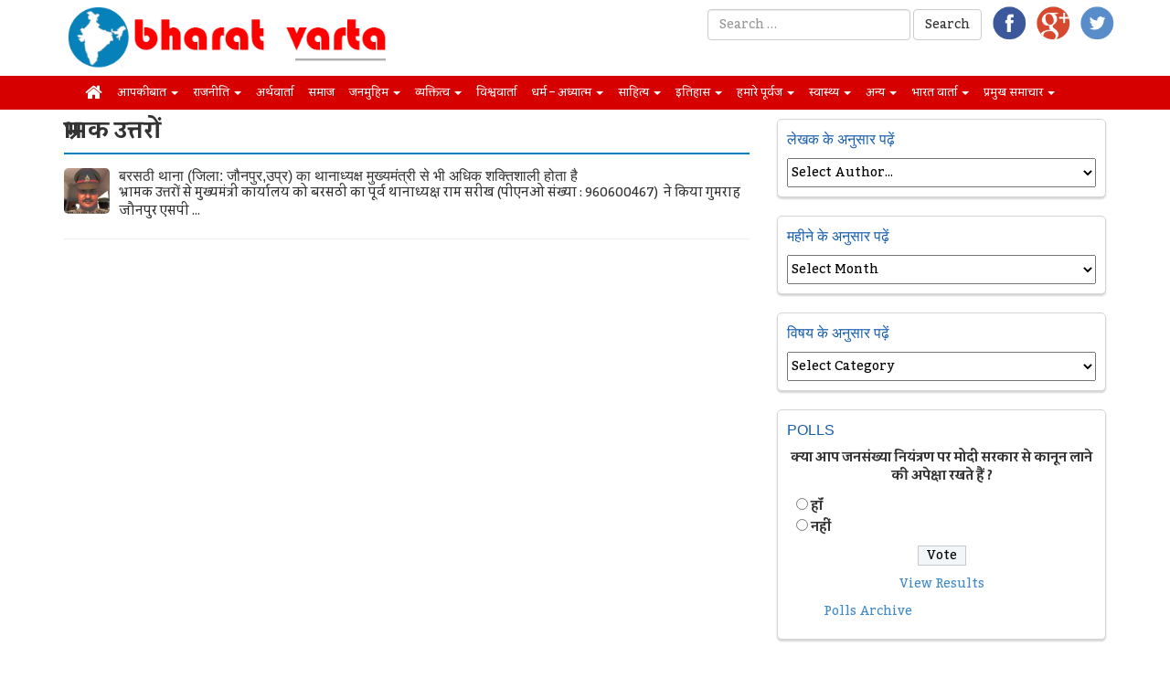

--- FILE ---
content_type: text/html; charset=UTF-8
request_url: https://www.bharatvarta.in/tag/%E0%A4%AD%E0%A5%8D%E0%A4%B0%E0%A4%BE%E0%A4%AE%E0%A4%95-%E0%A4%89%E0%A4%A4%E0%A5%8D%E0%A4%A4%E0%A4%B0%E0%A5%8B%E0%A4%82/
body_size: 21351
content:
<!DOCTYPE html>
<html lang="en-US">
<head>
<meta charset="UTF-8">
<meta name="viewport" content="width=device-width, initial-scale=1">
<title>भ्रामक उत्तरों Archives - भारत वार्ता</title>
<link rel="profile" href="https://gmpg.org/xfn/11">
<link rel="pingback" href="https://www.bharatvarta.in/xmlrpc.php">
<link rel="stylesheet" href="https://maxcdn.bootstrapcdn.com/font-awesome/4.5.0/css/font-awesome.min.css">
<meta name='robots' content='index, follow, max-image-preview:large, max-snippet:-1, max-video-preview:-1' />

	<!-- This site is optimized with the Yoast SEO plugin v19.14 - https://yoast.com/wordpress/plugins/seo/ -->
	<link rel="canonical" href="https://www.bharatvarta.in/tag/भ्रामक-उत्तरों/" />
	<meta property="og:locale" content="en_US" />
	<meta property="og:type" content="article" />
	<meta property="og:title" content="भ्रामक उत्तरों Archives - भारत वार्ता" />
	<meta property="og:url" content="https://www.bharatvarta.in/tag/भ्रामक-उत्तरों/" />
	<meta property="og:site_name" content="भारत वार्ता" />
	<meta name="twitter:card" content="summary_large_image" />
	<script type="application/ld+json" class="yoast-schema-graph">{"@context":"https://schema.org","@graph":[{"@type":"CollectionPage","@id":"https://www.bharatvarta.in/tag/%e0%a4%ad%e0%a5%8d%e0%a4%b0%e0%a4%be%e0%a4%ae%e0%a4%95-%e0%a4%89%e0%a4%a4%e0%a5%8d%e0%a4%a4%e0%a4%b0%e0%a5%8b%e0%a4%82/","url":"https://www.bharatvarta.in/tag/%e0%a4%ad%e0%a5%8d%e0%a4%b0%e0%a4%be%e0%a4%ae%e0%a4%95-%e0%a4%89%e0%a4%a4%e0%a5%8d%e0%a4%a4%e0%a4%b0%e0%a5%8b%e0%a4%82/","name":"भ्रामक उत्तरों Archives - भारत वार्ता","isPartOf":{"@id":"https://www.bharatvarta.in/#website"},"primaryImageOfPage":{"@id":"https://www.bharatvarta.in/tag/%e0%a4%ad%e0%a5%8d%e0%a4%b0%e0%a4%be%e0%a4%ae%e0%a4%95-%e0%a4%89%e0%a4%a4%e0%a5%8d%e0%a4%a4%e0%a4%b0%e0%a5%8b%e0%a4%82/#primaryimage"},"image":{"@id":"https://www.bharatvarta.in/tag/%e0%a4%ad%e0%a5%8d%e0%a4%b0%e0%a4%be%e0%a4%ae%e0%a4%95-%e0%a4%89%e0%a4%a4%e0%a5%8d%e0%a4%a4%e0%a4%b0%e0%a5%8b%e0%a4%82/#primaryimage"},"thumbnailUrl":"https://i0.wp.com/www.bharatvarta.in/wp-content/uploads/2022/11/CorruptDirtyOfficer-RamSarkh.gif?fit=751%2C352&ssl=1","breadcrumb":{"@id":"https://www.bharatvarta.in/tag/%e0%a4%ad%e0%a5%8d%e0%a4%b0%e0%a4%be%e0%a4%ae%e0%a4%95-%e0%a4%89%e0%a4%a4%e0%a5%8d%e0%a4%a4%e0%a4%b0%e0%a5%8b%e0%a4%82/#breadcrumb"},"inLanguage":"en-US"},{"@type":"ImageObject","inLanguage":"en-US","@id":"https://www.bharatvarta.in/tag/%e0%a4%ad%e0%a5%8d%e0%a4%b0%e0%a4%be%e0%a4%ae%e0%a4%95-%e0%a4%89%e0%a4%a4%e0%a5%8d%e0%a4%a4%e0%a4%b0%e0%a5%8b%e0%a4%82/#primaryimage","url":"https://i0.wp.com/www.bharatvarta.in/wp-content/uploads/2022/11/CorruptDirtyOfficer-RamSarkh.gif?fit=751%2C352&ssl=1","contentUrl":"https://i0.wp.com/www.bharatvarta.in/wp-content/uploads/2022/11/CorruptDirtyOfficer-RamSarkh.gif?fit=751%2C352&ssl=1","width":751,"height":352},{"@type":"BreadcrumbList","@id":"https://www.bharatvarta.in/tag/%e0%a4%ad%e0%a5%8d%e0%a4%b0%e0%a4%be%e0%a4%ae%e0%a4%95-%e0%a4%89%e0%a4%a4%e0%a5%8d%e0%a4%a4%e0%a4%b0%e0%a5%8b%e0%a4%82/#breadcrumb","itemListElement":[{"@type":"ListItem","position":1,"name":"Home","item":"https://www.bharatvarta.in/"},{"@type":"ListItem","position":2,"name":"भ्रामक उत्तरों"}]},{"@type":"WebSite","@id":"https://www.bharatvarta.in/#website","url":"https://www.bharatvarta.in/","name":"भारत वार्ता","description":"","potentialAction":[{"@type":"SearchAction","target":{"@type":"EntryPoint","urlTemplate":"https://www.bharatvarta.in/?s={search_term_string}"},"query-input":"required name=search_term_string"}],"inLanguage":"en-US"}]}</script>
	<!-- / Yoast SEO plugin. -->


<link rel='dns-prefetch' href='//i0.wp.com' />
<link rel="alternate" type="application/rss+xml" title="भारत वार्ता &raquo; Feed" href="https://www.bharatvarta.in/feed/" />
<link rel="alternate" type="application/rss+xml" title="भारत वार्ता &raquo; Comments Feed" href="https://www.bharatvarta.in/comments/feed/" />
<link rel="alternate" type="application/rss+xml" title="भारत वार्ता &raquo; भ्रामक उत्तरों Tag Feed" href="https://www.bharatvarta.in/tag/%e0%a4%ad%e0%a5%8d%e0%a4%b0%e0%a4%be%e0%a4%ae%e0%a4%95-%e0%a4%89%e0%a4%a4%e0%a5%8d%e0%a4%a4%e0%a4%b0%e0%a5%8b%e0%a4%82/feed/" />
<script type="text/javascript">
window._wpemojiSettings = {"baseUrl":"https:\/\/s.w.org\/images\/core\/emoji\/14.0.0\/72x72\/","ext":".png","svgUrl":"https:\/\/s.w.org\/images\/core\/emoji\/14.0.0\/svg\/","svgExt":".svg","source":{"concatemoji":"https:\/\/www.bharatvarta.in\/wp-includes\/js\/wp-emoji-release.min.js?ver=6.1.9"}};
/*! This file is auto-generated */
!function(e,a,t){var n,r,o,i=a.createElement("canvas"),p=i.getContext&&i.getContext("2d");function s(e,t){var a=String.fromCharCode,e=(p.clearRect(0,0,i.width,i.height),p.fillText(a.apply(this,e),0,0),i.toDataURL());return p.clearRect(0,0,i.width,i.height),p.fillText(a.apply(this,t),0,0),e===i.toDataURL()}function c(e){var t=a.createElement("script");t.src=e,t.defer=t.type="text/javascript",a.getElementsByTagName("head")[0].appendChild(t)}for(o=Array("flag","emoji"),t.supports={everything:!0,everythingExceptFlag:!0},r=0;r<o.length;r++)t.supports[o[r]]=function(e){if(p&&p.fillText)switch(p.textBaseline="top",p.font="600 32px Arial",e){case"flag":return s([127987,65039,8205,9895,65039],[127987,65039,8203,9895,65039])?!1:!s([55356,56826,55356,56819],[55356,56826,8203,55356,56819])&&!s([55356,57332,56128,56423,56128,56418,56128,56421,56128,56430,56128,56423,56128,56447],[55356,57332,8203,56128,56423,8203,56128,56418,8203,56128,56421,8203,56128,56430,8203,56128,56423,8203,56128,56447]);case"emoji":return!s([129777,127995,8205,129778,127999],[129777,127995,8203,129778,127999])}return!1}(o[r]),t.supports.everything=t.supports.everything&&t.supports[o[r]],"flag"!==o[r]&&(t.supports.everythingExceptFlag=t.supports.everythingExceptFlag&&t.supports[o[r]]);t.supports.everythingExceptFlag=t.supports.everythingExceptFlag&&!t.supports.flag,t.DOMReady=!1,t.readyCallback=function(){t.DOMReady=!0},t.supports.everything||(n=function(){t.readyCallback()},a.addEventListener?(a.addEventListener("DOMContentLoaded",n,!1),e.addEventListener("load",n,!1)):(e.attachEvent("onload",n),a.attachEvent("onreadystatechange",function(){"complete"===a.readyState&&t.readyCallback()})),(e=t.source||{}).concatemoji?c(e.concatemoji):e.wpemoji&&e.twemoji&&(c(e.twemoji),c(e.wpemoji)))}(window,document,window._wpemojiSettings);
</script>
<style type="text/css">
img.wp-smiley,
img.emoji {
	display: inline !important;
	border: none !important;
	box-shadow: none !important;
	height: 1em !important;
	width: 1em !important;
	margin: 0 0.07em !important;
	vertical-align: -0.1em !important;
	background: none !important;
	padding: 0 !important;
}
</style>
	<link rel='stylesheet' id='mediaelement-css' href='https://www.bharatvarta.in/wp-includes/js/mediaelement/mediaelementplayer-legacy.min.css?ver=4.2.17' type='text/css' media='all' />
<link rel='stylesheet' id='wp-mediaelement-css' href='https://www.bharatvarta.in/wp-includes/js/mediaelement/wp-mediaelement.min.css?ver=6.1.9' type='text/css' media='all' />
<link rel='stylesheet' id='contact-form-7-css' href='https://www.bharatvarta.in/wp-content/plugins/contact-form-7/includes/css/styles.css?ver=5.7.2' type='text/css' media='all' />
<link rel='stylesheet' id='wp-polls-css' href='https://www.bharatvarta.in/wp-content/plugins/wp-polls/polls-css.css?ver=2.77.0' type='text/css' media='all' />
<style id='wp-polls-inline-css' type='text/css'>
.wp-polls .pollbar {
	margin: 1px;
	font-size: 6px;
	line-height: 8px;
	height: 8px;
	background-image: url('https://www.bharatvarta.in/wp-content/plugins/wp-polls/images/default/pollbg.gif');
	border: 1px solid #c8c8c8;
}

</style>
<link rel='stylesheet' id='hamburger.css-css' href='https://www.bharatvarta.in/wp-content/plugins/wp-responsive-menu/assets/css/wpr-hamburger.css?ver=3.1.7.4' type='text/css' media='all' />
<link rel='stylesheet' id='wprmenu.css-css' href='https://www.bharatvarta.in/wp-content/plugins/wp-responsive-menu/assets/css/wprmenu.css?ver=3.1.7.4' type='text/css' media='all' />
<style id='wprmenu.css-inline-css' type='text/css'>
@media only screen and ( max-width: 768px ) {html body div.wprm-wrapper {overflow: scroll;}#mg-wprm-wrap ul li {border-top: solid 1px rgb( 13,13,13 );border-bottom: solid 1px rgb( 19,18,18 );}#wprmenu_bar {background-image: url();background-size:;background-repeat: ;}#wprmenu_bar {background-color: #0D0D0D;}html body div#mg-wprm-wrap .wpr_submit .icon.icon-search {color: ;}#wprmenu_bar .menu_title,#wprmenu_bar .wprmenu_icon_menu,#wprmenu_bar .menu_title a {color: #F2F2F2;}#wprmenu_bar .menu_title {font-size: px;font-weight: ;}#mg-wprm-wrap li.menu-item a {font-size: px;text-transform: ;font-weight: ;}#mg-wprm-wrap li.menu-item-has-children ul.sub-menu a {font-size: px;text-transform: ;font-weight: ;}#mg-wprm-wrap li.current-menu-item > a {background: ;}#mg-wprm-wrap li.current-menu-item > a,#mg-wprm-wrap li.current-menu-item span.wprmenu_icon{color:!important;}#mg-wprm-wrap {background-color: #2E2E2E;}.cbp-spmenu-push-toright,.cbp-spmenu-push-toright .mm-slideout {left: 80% ;}.cbp-spmenu-push-toleft {left: -80% ;}#mg-wprm-wrap.cbp-spmenu-right,#mg-wprm-wrap.cbp-spmenu-left,#mg-wprm-wrap.cbp-spmenu-right.custom,#mg-wprm-wrap.cbp-spmenu-left.custom,.cbp-spmenu-vertical {width: 80%;max-width: px;}#mg-wprm-wrap ul#wprmenu_menu_ul li.menu-item a,div#mg-wprm-wrap ul li span.wprmenu_icon {color: #CFCFCF;}#mg-wprm-wrap ul#wprmenu_menu_ul li.menu-item:valid ~ a{color: ;}#mg-wprm-wrap ul#wprmenu_menu_ul li.menu-item a:hover {background: ;color: #606060 !important;}div#mg-wprm-wrap ul>li:hover>span.wprmenu_icon {color: #606060 !important;}.wprmenu_bar .hamburger-inner,.wprmenu_bar .hamburger-inner::before,.wprmenu_bar .hamburger-inner::after {background: #FFFFFF;}.wprmenu_bar .hamburger:hover .hamburger-inner,.wprmenu_bar .hamburger:hover .hamburger-inner::before,.wprmenu_bar .hamburger:hover .hamburger-inner::after {background: ;}div.wprmenu_bar div.hamburger{padding-right: 6px !important;}#wprmenu_menu.left {width:80%;left: -80%;right: auto;}#wprmenu_menu.right {width:80%;right: -80%;left: auto;}.wprmenu_bar .hamburger {float: left;}.wprmenu_bar #custom_menu_icon.hamburger {top: px;left: px;float: left !important;background-color: ;}.wpr_custom_menu #custom_menu_icon {display: block;}html { padding-top: 42px !important; }#wprmenu_bar,#mg-wprm-wrap { display: block; }div#wpadminbar { position: fixed; }}
</style>
<link rel='stylesheet' id='wpr_icons-css' href='https://www.bharatvarta.in/wp-content/plugins/wp-responsive-menu/inc/assets/icons/wpr-icons.css?ver=3.1.7.4' type='text/css' media='all' />
<link rel='stylesheet' id='wpos-slick-style-css' href='https://www.bharatvarta.in/wp-content/plugins/wp-responsive-recent-post-slider/assets/css/slick.css?ver=3.1.2' type='text/css' media='all' />
<link rel='stylesheet' id='wppsac-public-style-css' href='https://www.bharatvarta.in/wp-content/plugins/wp-responsive-recent-post-slider/assets/css/recent-post-style.css?ver=3.1.2' type='text/css' media='all' />
<link rel='stylesheet' id='wp-pagenavi-css' href='https://www.bharatvarta.in/wp-content/plugins/wp-pagenavi/pagenavi-css.css?ver=2.70' type='text/css' media='all' />
<link rel='stylesheet' id='upbootwp-css-css' href='https://www.bharatvarta.in/wp-content/themes/bv/css/upbootwp.min.css?ver=1.1' type='text/css' media='all' />
<link rel='stylesheet' id='theme-css-css' href='https://www.bharatvarta.in/wp-content/themes/bv/style.css?ver=1.1' type='text/css' media='all' />
<link rel='stylesheet' id='recent-posts-widget-with-thumbnails-public-style-css' href='https://www.bharatvarta.in/wp-content/plugins/recent-posts-widget-with-thumbnails/public.css?ver=7.1.1' type='text/css' media='all' />
<style id='jetpack_facebook_likebox-inline-css' type='text/css'>
.widget_facebook_likebox {
	overflow: hidden;
}

</style>
<link rel='stylesheet' id='jetpack_css-css' href='https://www.bharatvarta.in/wp-content/plugins/jetpack/css/jetpack.css?ver=11.7.3' type='text/css' media='all' />
<script type='text/javascript' src='https://www.bharatvarta.in/wp-includes/js/jquery/jquery.min.js?ver=3.6.1' id='jquery-core-js'></script>
<script type='text/javascript' src='https://www.bharatvarta.in/wp-includes/js/jquery/jquery-migrate.min.js?ver=3.3.2' id='jquery-migrate-js'></script>
<script type='text/javascript' src='https://www.bharatvarta.in/wp-content/plugins/wp-responsive-menu/assets/js/modernizr.custom.js?ver=3.1.7.4' id='modernizr-js'></script>
<script type='text/javascript' src='https://www.bharatvarta.in/wp-content/plugins/wp-responsive-menu/assets/js/jquery.touchSwipe.min.js?ver=3.1.7.4' id='touchSwipe-js'></script>
<script type='text/javascript' id='wprmenu.js-js-extra'>
/* <![CDATA[ */
var wprmenu = {"zooming":"yes","from_width":"768","push_width":"","menu_width":"80","parent_click":"","swipe":"yes","enable_overlay":""};
/* ]]> */
</script>
<script type='text/javascript' src='https://www.bharatvarta.in/wp-content/plugins/wp-responsive-menu/assets/js/wprmenu.js?ver=3.1.7.4' id='wprmenu.js-js'></script>
<link rel="https://api.w.org/" href="https://www.bharatvarta.in/wp-json/" /><link rel="alternate" type="application/json" href="https://www.bharatvarta.in/wp-json/wp/v2/tags/2087" /><link rel="EditURI" type="application/rsd+xml" title="RSD" href="https://www.bharatvarta.in/xmlrpc.php?rsd" />
<link rel="wlwmanifest" type="application/wlwmanifest+xml" href="https://www.bharatvarta.in/wp-includes/wlwmanifest.xml" />
<meta name="generator" content="WordPress 6.1.9" />
	<style>img#wpstats{display:none}</style>
		<style type="text/css">.recentcomments a{display:inline !important;padding:0 !important;margin:0 !important;}</style><style type="text/css">
.avatar {vertical-align:middle; margin-right:5px;}
.credit {font-size: 50%;}
</style>
		<style type="text/css">.saboxplugin-wrap{-webkit-box-sizing:border-box;-moz-box-sizing:border-box;-ms-box-sizing:border-box;box-sizing:border-box;border:1px solid #eee;width:100%;clear:both;display:block;overflow:hidden;word-wrap:break-word;position:relative}.saboxplugin-wrap .saboxplugin-gravatar{float:left;padding:0 20px 20px 20px}.saboxplugin-wrap .saboxplugin-gravatar img{max-width:100px;height:auto;border-radius:0;}.saboxplugin-wrap .saboxplugin-authorname{font-size:18px;line-height:1;margin:20px 0 0 20px;display:block}.saboxplugin-wrap .saboxplugin-authorname a{text-decoration:none}.saboxplugin-wrap .saboxplugin-authorname a:focus{outline:0}.saboxplugin-wrap .saboxplugin-desc{display:block;margin:5px 20px}.saboxplugin-wrap .saboxplugin-desc a{text-decoration:underline}.saboxplugin-wrap .saboxplugin-desc p{margin:5px 0 12px}.saboxplugin-wrap .saboxplugin-web{margin:0 20px 15px;text-align:left}.saboxplugin-wrap .sab-web-position{text-align:right}.saboxplugin-wrap .saboxplugin-web a{color:#ccc;text-decoration:none}.saboxplugin-wrap .saboxplugin-socials{position:relative;display:block;background:#fcfcfc;padding:5px;border-top:1px solid #eee}.saboxplugin-wrap .saboxplugin-socials a svg{width:20px;height:20px}.saboxplugin-wrap .saboxplugin-socials a svg .st2{fill:#fff; transform-origin:center center;}.saboxplugin-wrap .saboxplugin-socials a svg .st1{fill:rgba(0,0,0,.3)}.saboxplugin-wrap .saboxplugin-socials a:hover{opacity:.8;-webkit-transition:opacity .4s;-moz-transition:opacity .4s;-o-transition:opacity .4s;transition:opacity .4s;box-shadow:none!important;-webkit-box-shadow:none!important}.saboxplugin-wrap .saboxplugin-socials .saboxplugin-icon-color{box-shadow:none;padding:0;border:0;-webkit-transition:opacity .4s;-moz-transition:opacity .4s;-o-transition:opacity .4s;transition:opacity .4s;display:inline-block;color:#fff;font-size:0;text-decoration:inherit;margin:5px;-webkit-border-radius:0;-moz-border-radius:0;-ms-border-radius:0;-o-border-radius:0;border-radius:0;overflow:hidden}.saboxplugin-wrap .saboxplugin-socials .saboxplugin-icon-grey{text-decoration:inherit;box-shadow:none;position:relative;display:-moz-inline-stack;display:inline-block;vertical-align:middle;zoom:1;margin:10px 5px;color:#444;fill:#444}.clearfix:after,.clearfix:before{content:' ';display:table;line-height:0;clear:both}.ie7 .clearfix{zoom:1}.saboxplugin-socials.sabox-colored .saboxplugin-icon-color .sab-twitch{border-color:#38245c}.saboxplugin-socials.sabox-colored .saboxplugin-icon-color .sab-addthis{border-color:#e91c00}.saboxplugin-socials.sabox-colored .saboxplugin-icon-color .sab-behance{border-color:#003eb0}.saboxplugin-socials.sabox-colored .saboxplugin-icon-color .sab-delicious{border-color:#06c}.saboxplugin-socials.sabox-colored .saboxplugin-icon-color .sab-deviantart{border-color:#036824}.saboxplugin-socials.sabox-colored .saboxplugin-icon-color .sab-digg{border-color:#00327c}.saboxplugin-socials.sabox-colored .saboxplugin-icon-color .sab-dribbble{border-color:#ba1655}.saboxplugin-socials.sabox-colored .saboxplugin-icon-color .sab-facebook{border-color:#1e2e4f}.saboxplugin-socials.sabox-colored .saboxplugin-icon-color .sab-flickr{border-color:#003576}.saboxplugin-socials.sabox-colored .saboxplugin-icon-color .sab-github{border-color:#264874}.saboxplugin-socials.sabox-colored .saboxplugin-icon-color .sab-google{border-color:#0b51c5}.saboxplugin-socials.sabox-colored .saboxplugin-icon-color .sab-googleplus{border-color:#96271a}.saboxplugin-socials.sabox-colored .saboxplugin-icon-color .sab-html5{border-color:#902e13}.saboxplugin-socials.sabox-colored .saboxplugin-icon-color .sab-instagram{border-color:#1630aa}.saboxplugin-socials.sabox-colored .saboxplugin-icon-color .sab-linkedin{border-color:#00344f}.saboxplugin-socials.sabox-colored .saboxplugin-icon-color .sab-pinterest{border-color:#5b040e}.saboxplugin-socials.sabox-colored .saboxplugin-icon-color .sab-reddit{border-color:#992900}.saboxplugin-socials.sabox-colored .saboxplugin-icon-color .sab-rss{border-color:#a43b0a}.saboxplugin-socials.sabox-colored .saboxplugin-icon-color .sab-sharethis{border-color:#5d8420}.saboxplugin-socials.sabox-colored .saboxplugin-icon-color .sab-skype{border-color:#00658a}.saboxplugin-socials.sabox-colored .saboxplugin-icon-color .sab-soundcloud{border-color:#995200}.saboxplugin-socials.sabox-colored .saboxplugin-icon-color .sab-spotify{border-color:#0f612c}.saboxplugin-socials.sabox-colored .saboxplugin-icon-color .sab-stackoverflow{border-color:#a95009}.saboxplugin-socials.sabox-colored .saboxplugin-icon-color .sab-steam{border-color:#006388}.saboxplugin-socials.sabox-colored .saboxplugin-icon-color .sab-user_email{border-color:#b84e05}.saboxplugin-socials.sabox-colored .saboxplugin-icon-color .sab-stumbleUpon{border-color:#9b280e}.saboxplugin-socials.sabox-colored .saboxplugin-icon-color .sab-tumblr{border-color:#10151b}.saboxplugin-socials.sabox-colored .saboxplugin-icon-color .sab-twitter{border-color:#0967a0}.saboxplugin-socials.sabox-colored .saboxplugin-icon-color .sab-vimeo{border-color:#0d7091}.saboxplugin-socials.sabox-colored .saboxplugin-icon-color .sab-windows{border-color:#003f71}.saboxplugin-socials.sabox-colored .saboxplugin-icon-color .sab-whatsapp{border-color:#003f71}.saboxplugin-socials.sabox-colored .saboxplugin-icon-color .sab-wordpress{border-color:#0f3647}.saboxplugin-socials.sabox-colored .saboxplugin-icon-color .sab-yahoo{border-color:#14002d}.saboxplugin-socials.sabox-colored .saboxplugin-icon-color .sab-youtube{border-color:#900}.saboxplugin-socials.sabox-colored .saboxplugin-icon-color .sab-xing{border-color:#000202}.saboxplugin-socials.sabox-colored .saboxplugin-icon-color .sab-mixcloud{border-color:#2475a0}.saboxplugin-socials.sabox-colored .saboxplugin-icon-color .sab-vk{border-color:#243549}.saboxplugin-socials.sabox-colored .saboxplugin-icon-color .sab-medium{border-color:#00452c}.saboxplugin-socials.sabox-colored .saboxplugin-icon-color .sab-quora{border-color:#420e00}.saboxplugin-socials.sabox-colored .saboxplugin-icon-color .sab-meetup{border-color:#9b181c}.saboxplugin-socials.sabox-colored .saboxplugin-icon-color .sab-goodreads{border-color:#000}.saboxplugin-socials.sabox-colored .saboxplugin-icon-color .sab-snapchat{border-color:#999700}.saboxplugin-socials.sabox-colored .saboxplugin-icon-color .sab-500px{border-color:#00557f}.saboxplugin-socials.sabox-colored .saboxplugin-icon-color .sab-mastodont{border-color:#185886}.sabox-plus-item{margin-bottom:20px}@media screen and (max-width:480px){.saboxplugin-wrap{text-align:center}.saboxplugin-wrap .saboxplugin-gravatar{float:none;padding:20px 0;text-align:center;margin:0 auto;display:block}.saboxplugin-wrap .saboxplugin-gravatar img{float:none;display:inline-block;display:-moz-inline-stack;vertical-align:middle;zoom:1}.saboxplugin-wrap .saboxplugin-desc{margin:0 10px 20px;text-align:center}.saboxplugin-wrap .saboxplugin-authorname{text-align:center;margin:10px 0 20px}}body .saboxplugin-authorname a,body .saboxplugin-authorname a:hover{box-shadow:none;-webkit-box-shadow:none}a.sab-profile-edit{font-size:16px!important;line-height:1!important}.sab-edit-settings a,a.sab-profile-edit{color:#0073aa!important;box-shadow:none!important;-webkit-box-shadow:none!important}.sab-edit-settings{margin-right:15px;position:absolute;right:0;z-index:2;bottom:10px;line-height:20px}.sab-edit-settings i{margin-left:5px}.saboxplugin-socials{line-height:1!important}.rtl .saboxplugin-wrap .saboxplugin-gravatar{float:right}.rtl .saboxplugin-wrap .saboxplugin-authorname{display:flex;align-items:center}.rtl .saboxplugin-wrap .saboxplugin-authorname .sab-profile-edit{margin-right:10px}.rtl .sab-edit-settings{right:auto;left:0}img.sab-custom-avatar{max-width:75px;}.saboxplugin-wrap .saboxplugin-authorname {font-family:"none";}.saboxplugin-wrap .saboxplugin-desc {font-family:none;}.saboxplugin-wrap {margin-top:0px; margin-bottom:10px; padding: 0px 0px }.saboxplugin-wrap .saboxplugin-authorname {font-size:18px; line-height:25px;}.saboxplugin-wrap .saboxplugin-desc p, .saboxplugin-wrap .saboxplugin-desc {font-size:14px !important; line-height:21px !important;}.saboxplugin-wrap .saboxplugin-web {font-size:14px;}.saboxplugin-wrap .saboxplugin-socials a svg {width:18px;height:18px;}</style><link href='https://fonts.googleapis.com/css?family=Kadwa:400,700&subset=devanagari,latin' rel='stylesheet' type='text/css'>
<link rel="stylesheet" href="https://maxcdn.bootstrapcdn.com/font-awesome/4.6.1/css/font-awesome.min.css">
</head>

<body class="archive tag tag-2087 group-blog">
<div id="page" class="hfeed site">
		<header id="masthead" class="site-header container" role="banner">
		<div class="content">
			<div class="row">
				<div class="col-md-4">
					<img class="logo" src="https://www.bharatvarta.in/wp-content/uploads/2016/11/logo.png">
				</div>
				<div class="col-md-8">
					<div class="row">
					<div class="menu-top pull-right">
										</div>
					</div>
					<div class="row">
					<ul class="social-link pull-right">
						<li><a target="_blank" href="https://www.facebook.com/bharatvartain-542992995887289/"><img src="https://www.bharatvarta.in/wp-content/themes/bv/img/fb.png"></a></li>
						<li><a target="_blank" href="#"><img src="https://www.bharatvarta.in/wp-content/themes/bv/img/gp.png"></a></li>
						<li><a target="_blank" href="https://twitter.com/bharatvarta1982"><img src="https://www.bharatvarta.in/wp-content/themes/bv/img/tw.png"></a></li>
					</ul>
<form role="search" method="get" class="search-form form-inline pull-right" action="https://www.bharatvarta.in/">
	<div class="form-group" len="121">
		<input type="search" class="search-field form-control" placeholder="Search …" value="" name="s" title="Search for:" len="0">
	</div>
	<input type="submit" class="search-submit btn btn-default" value="Search" len="0">
</form>
				</div>
				</div>
			</div>
		</div>
	</header><!-- #masthead -->
	<div class="menu-primary clearfix">
		<div class="container">
			<div class="row">
				<div class="col-md-12">
						<div class="navbar-collapse collapse"><ul id="main-menu" class="nav navbar-nav"><li id="menu-item-1088" class="menu-item menu-item-type-custom menu-item-object-custom menu-item-home menu-item-1088"><a href="http://www.bharatvarta.in/"><i class="fa fa-home" aria-hidden="true"></i></a></li>
<li id="menu-item-1089" class="menu-item menu-item-type-taxonomy menu-item-object-category menu-item-has-children dropdown menu-item-1089"><a href="https://www.bharatvarta.in/category/%e0%a4%86%e0%a4%aa%e0%a4%95%e0%a5%80-%e0%a4%ac%e0%a4%be%e0%a4%a4/" class="dropdown-toggle" data-toggle="dropdown">आपकी बात <b class="caret"></b></a>
<ul class="dropdown-menu">
	<li id="menu-item-1090" class="menu-item menu-item-type-taxonomy menu-item-object-category menu-item-1090"><a href="https://www.bharatvarta.in/category/%e0%a4%86%e0%a4%aa%e0%a4%95%e0%a5%80-%e0%a4%ac%e0%a4%be%e0%a4%a4/%e0%a4%97%e0%a4%be%e0%a4%81%e0%a4%b5-%e0%a4%95%e0%a5%80-%e0%a4%b8%e0%a4%ae%e0%a4%b8%e0%a5%8d%e0%a4%af%e0%a4%be/">गाँव की समस्या</a></li>
	<li id="menu-item-1094" class="menu-item menu-item-type-taxonomy menu-item-object-category menu-item-1094"><a href="https://www.bharatvarta.in/category/%e0%a4%86%e0%a4%aa%e0%a4%95%e0%a5%80-%e0%a4%ac%e0%a4%be%e0%a4%a4/%e0%a4%b6%e0%a4%b9%e0%a4%b0-%e0%a4%95%e0%a5%80-%e0%a4%b8%e0%a4%ae%e0%a4%b8%e0%a5%8d%e0%a4%af%e0%a4%be/">शहर की समस्या</a></li>
	<li id="menu-item-1092" class="menu-item menu-item-type-taxonomy menu-item-object-category menu-item-1092"><a href="https://www.bharatvarta.in/category/%e0%a4%86%e0%a4%aa%e0%a4%95%e0%a5%80-%e0%a4%ac%e0%a4%be%e0%a4%a4/%e0%a4%aa%e0%a5%8d%e0%a4%b0%e0%a4%a6%e0%a5%87%e0%a4%b6-%e0%a4%95%e0%a5%80-%e0%a4%b8%e0%a4%ae%e0%a4%b8%e0%a5%8d%e0%a4%af%e0%a4%be/">प्रदेश की समस्या</a></li>
	<li id="menu-item-1091" class="menu-item menu-item-type-taxonomy menu-item-object-category menu-item-1091"><a href="https://www.bharatvarta.in/category/%e0%a4%86%e0%a4%aa%e0%a4%95%e0%a5%80-%e0%a4%ac%e0%a4%be%e0%a4%a4/%e0%a4%a6%e0%a5%87%e0%a4%b6-%e0%a4%95%e0%a5%80-%e0%a4%b8%e0%a4%ae%e0%a4%b8%e0%a5%8d%e0%a4%af%e0%a4%be/">देश की समस्या</a></li>
	<li id="menu-item-1093" class="menu-item menu-item-type-taxonomy menu-item-object-category menu-item-1093"><a href="https://www.bharatvarta.in/category/%e0%a4%86%e0%a4%aa%e0%a4%95%e0%a5%80-%e0%a4%ac%e0%a4%be%e0%a4%a4/%e0%a4%b5%e0%a4%bf%e0%a4%b6%e0%a5%8d%e0%a4%b5-%e0%a4%95%e0%a5%80-%e0%a4%b8%e0%a4%ae%e0%a4%b8%e0%a5%8d%e0%a4%af%e0%a4%be/">विश्व की समस्या</a></li>
</ul>
</li>
<li id="menu-item-1096" class="menu-item menu-item-type-taxonomy menu-item-object-category menu-item-has-children dropdown menu-item-1096"><a href="https://www.bharatvarta.in/category/politics/" class="dropdown-toggle" data-toggle="dropdown">राजनीति <b class="caret"></b></a>
<ul class="dropdown-menu">
	<li id="menu-item-1100" class="menu-item menu-item-type-taxonomy menu-item-object-category menu-item-1100"><a href="https://www.bharatvarta.in/category/politics/vidhansabha-election/">विधानसभा चुनाव</a></li>
	<li id="menu-item-1098" class="menu-item menu-item-type-taxonomy menu-item-object-category menu-item-1098"><a href="https://www.bharatvarta.in/category/politics/loksabha-election/">लोकसभा चुनाव</a></li>
	<li id="menu-item-1410" class="menu-item menu-item-type-taxonomy menu-item-object-category menu-item-1410"><a href="https://www.bharatvarta.in/category/politics/election-analysis/">चुनाव विश्लेषण</a></li>
	<li id="menu-item-1104" class="menu-item menu-item-type-taxonomy menu-item-object-category menu-item-1104"><a href="https://www.bharatvarta.in/category/politics/scam/">घोटाला/भ्रष्टाचार</a></li>
	<li id="menu-item-1097" class="menu-item menu-item-type-taxonomy menu-item-object-category menu-item-1097"><a href="https://www.bharatvarta.in/category/politics/%e0%a4%b0%e0%a4%be%e0%a4%9c%e0%a4%a8%e0%a5%80%e0%a4%a4%e0%a4%bf%e0%a4%95-%e0%a4%85%e0%a4%ad%e0%a4%bf%e0%a4%af%e0%a4%be%e0%a4%a8/">राजनीतिक अभियान</a></li>
	<li id="menu-item-1099" class="menu-item menu-item-type-taxonomy menu-item-object-category menu-item-1099"><a href="https://www.bharatvarta.in/category/politics/%e0%a4%b5%e0%a4%bf%e0%a4%95%e0%a4%be%e0%a4%b8-%e0%a4%95%e0%a4%be%e0%a4%b0%e0%a5%8d%e0%a4%af/">विकास कार्य</a></li>
	<li id="menu-item-1101" class="menu-item menu-item-type-taxonomy menu-item-object-category menu-item-1101"><a href="https://www.bharatvarta.in/category/politics/%e0%a4%b8%e0%a4%be%e0%a4%95%e0%a5%8d%e0%a4%b7%e0%a4%be%e0%a4%a4%e0%a5%8d%e0%a4%95%e0%a4%be%e0%a4%b0/">साक्षात्कार</a></li>
	<li id="menu-item-1102" class="menu-item menu-item-type-taxonomy menu-item-object-category menu-item-1102"><a href="https://www.bharatvarta.in/category/politics/%e0%a4%a6%e0%a4%b2%e0%a5%8b%e0%a4%82-%e0%a4%95%e0%a5%87-%e0%a4%aa%e0%a5%8d%e0%a4%b0%e0%a4%ae%e0%a5%81%e0%a4%96-%e0%a4%aa%e0%a4%a4%e0%a5%8d%e0%a4%b0/">दलों के प्रमुख पत्र</a></li>
	<li id="menu-item-1103" class="menu-item menu-item-type-taxonomy menu-item-object-category menu-item-1103"><a href="https://www.bharatvarta.in/category/politics/%e0%a4%a6%e0%a4%b2%e0%a5%8b%e0%a4%82-%e0%a4%95%e0%a5%87-%e0%a4%ac%e0%a5%8b%e0%a4%b2/">दलों के बोल</a></li>
</ul>
</li>
<li id="menu-item-1105" class="menu-item menu-item-type-taxonomy menu-item-object-category menu-item-1105"><a href="https://www.bharatvarta.in/category/%e0%a4%85%e0%a4%b0%e0%a5%8d%e0%a4%a5%e0%a4%b5%e0%a4%be%e0%a4%b0%e0%a5%8d%e0%a4%a4%e0%a4%be/">अर्थवार्ता</a></li>
<li id="menu-item-1106" class="menu-item menu-item-type-taxonomy menu-item-object-category menu-item-1106"><a href="https://www.bharatvarta.in/category/society/">समाज</a></li>
<li id="menu-item-1107" class="menu-item menu-item-type-taxonomy menu-item-object-category menu-item-has-children dropdown menu-item-1107"><a href="https://www.bharatvarta.in/category/%e0%a4%9c%e0%a4%a8%e0%a4%ae%e0%a5%81%e0%a4%b9%e0%a4%bf%e0%a4%ae/" class="dropdown-toggle" data-toggle="dropdown">जनमुहिम <b class="caret"></b></a>
<ul class="dropdown-menu">
	<li id="menu-item-1109" class="menu-item menu-item-type-taxonomy menu-item-object-category menu-item-1109"><a href="https://www.bharatvarta.in/category/%e0%a4%9c%e0%a4%a8%e0%a4%ae%e0%a5%81%e0%a4%b9%e0%a4%bf%e0%a4%ae/%e0%a4%97%e0%a4%be%e0%a4%81%e0%a4%b5-%e0%a4%b6%e0%a4%b9%e0%a4%b0-%e0%a4%95%e0%a5%87-%e0%a4%86%e0%a4%82%e0%a4%a6%e0%a5%8b%e0%a4%b2%e0%a4%a8/">गाँव-शहर के आंदोलन</a></li>
	<li id="menu-item-1108" class="menu-item menu-item-type-taxonomy menu-item-object-category menu-item-1108"><a href="https://www.bharatvarta.in/category/%e0%a4%9c%e0%a4%a8%e0%a4%ae%e0%a5%81%e0%a4%b9%e0%a4%bf%e0%a4%ae/%e0%a4%8f%e0%a4%a8%e0%a4%9c%e0%a5%80%e0%a4%93/">एनजीओ</a></li>
	<li id="menu-item-1110" class="menu-item menu-item-type-taxonomy menu-item-object-category menu-item-1110"><a href="https://www.bharatvarta.in/category/%e0%a4%9c%e0%a4%a8%e0%a4%ae%e0%a5%81%e0%a4%b9%e0%a4%bf%e0%a4%ae/%e0%a4%b0%e0%a4%be%e0%a4%b7%e0%a5%8d%e0%a4%9f%e0%a5%8d%e0%a4%b0%e0%a5%80%e0%a4%af-%e0%a4%86%e0%a4%82%e0%a4%a6%e0%a5%8b%e0%a4%b2%e0%a4%a8/">राष्ट्रीय आंदोलन</a></li>
</ul>
</li>
<li id="menu-item-1111" class="menu-item menu-item-type-taxonomy menu-item-object-category menu-item-has-children dropdown menu-item-1111"><a href="https://www.bharatvarta.in/category/personality/" class="dropdown-toggle" data-toggle="dropdown">व्यक्तित्व <b class="caret"></b></a>
<ul class="dropdown-menu">
	<li id="menu-item-1117" class="menu-item menu-item-type-taxonomy menu-item-object-category menu-item-1117"><a href="https://www.bharatvarta.in/category/personality/spritualist/">आध्यात्मिक</a></li>
	<li id="menu-item-1118" class="menu-item menu-item-type-taxonomy menu-item-object-category menu-item-1118"><a href="https://www.bharatvarta.in/category/personality/philosopher/">दार्शनिक</a></li>
	<li id="menu-item-1112" class="menu-item menu-item-type-taxonomy menu-item-object-category menu-item-1112"><a href="https://www.bharatvarta.in/category/personality/politician/">राजनीतिक</a></li>
	<li id="menu-item-1113" class="menu-item menu-item-type-taxonomy menu-item-object-category menu-item-1113"><a href="https://www.bharatvarta.in/category/personality/socialist/">सामाजिक</a></li>
	<li id="menu-item-1114" class="menu-item menu-item-type-taxonomy menu-item-object-category menu-item-1114"><a href="https://www.bharatvarta.in/category/personality/%e0%a4%b8%e0%a4%bf%e0%a4%a8%e0%a5%87-%e0%a4%9c%e0%a4%97%e0%a4%a4/">सिने जगत</a></li>
	<li id="menu-item-1116" class="menu-item menu-item-type-taxonomy menu-item-object-category menu-item-1116"><a href="https://www.bharatvarta.in/category/personality/%e0%a4%96%e0%a5%87%e0%a4%b2/">खेल</a></li>
</ul>
</li>
<li id="menu-item-1119" class="menu-item menu-item-type-taxonomy menu-item-object-category menu-item-1119"><a href="https://www.bharatvarta.in/category/foreignaffair/">विश्ववार्ता</a></li>
<li id="menu-item-1411" class="menu-item menu-item-type-taxonomy menu-item-object-category menu-item-has-children dropdown menu-item-1411"><a href="https://www.bharatvarta.in/category/religion/" class="dropdown-toggle" data-toggle="dropdown">धर्म &#8211; अध्यात्म <b class="caret"></b></a>
<ul class="dropdown-menu">
	<li id="menu-item-1416" class="menu-item menu-item-type-taxonomy menu-item-object-category menu-item-1416"><a href="https://www.bharatvarta.in/category/religion/%e0%a4%b5%e0%a5%8d%e0%a4%b0%e0%a4%a4-%e0%a4%a4%e0%a5%8d%e0%a4%af%e0%a5%8b%e0%a4%b9%e0%a4%be%e0%a4%b0/">व्रत-त्योहार</a></li>
	<li id="menu-item-1415" class="menu-item menu-item-type-taxonomy menu-item-object-category menu-item-1415"><a href="https://www.bharatvarta.in/category/religion/%e0%a4%a7%e0%a4%be%e0%a4%b0%e0%a5%8d%e0%a4%ae%e0%a4%bf%e0%a4%95-%e0%a4%b8%e0%a5%8d%e0%a4%a5%e0%a4%b2/">धार्मिक स्थल</a></li>
	<li id="menu-item-1417" class="menu-item menu-item-type-taxonomy menu-item-object-category menu-item-1417"><a href="https://www.bharatvarta.in/category/religion/%e0%a4%b8%e0%a4%82%e0%a4%a4/">संत</a></li>
	<li id="menu-item-1412" class="menu-item menu-item-type-taxonomy menu-item-object-category menu-item-1412"><a href="https://www.bharatvarta.in/category/religion/%e0%a4%9c%e0%a5%80%e0%a4%b5%e0%a4%a8-%e0%a4%a6%e0%a4%b0%e0%a5%8d%e0%a4%b6%e0%a4%a8/">जीवन दर्शन</a></li>
	<li id="menu-item-1413" class="menu-item menu-item-type-taxonomy menu-item-object-category menu-item-1413"><a href="https://www.bharatvarta.in/category/religion/%e0%a4%a4%e0%a4%a4%e0%a5%8d%e0%a4%b5-%e0%a4%a6%e0%a4%b0%e0%a5%8d%e0%a4%b6%e0%a4%a8/">तत्व दर्शन</a></li>
	<li id="menu-item-1414" class="menu-item menu-item-type-taxonomy menu-item-object-category menu-item-1414"><a href="https://www.bharatvarta.in/category/religion/%e0%a4%a7%e0%a4%b0%e0%a5%8d%e0%a4%ae-%e0%a4%97%e0%a5%8d%e0%a4%b0%e0%a4%82%e0%a4%a5/">धर्म ग्रंथ</a></li>
</ul>
</li>
<li id="menu-item-1120" class="menu-item menu-item-type-taxonomy menu-item-object-category menu-item-has-children dropdown menu-item-1120"><a href="https://www.bharatvarta.in/category/literature/" class="dropdown-toggle" data-toggle="dropdown">साहित्य <b class="caret"></b></a>
<ul class="dropdown-menu">
	<li id="menu-item-1122" class="menu-item menu-item-type-taxonomy menu-item-object-category menu-item-1122"><a href="https://www.bharatvarta.in/category/literature/article/">लेख</a></li>
	<li id="menu-item-1126" class="menu-item menu-item-type-taxonomy menu-item-object-category menu-item-1126"><a href="https://www.bharatvarta.in/category/literature/story/">कहानी</a></li>
	<li id="menu-item-1125" class="menu-item menu-item-type-taxonomy menu-item-object-category menu-item-1125"><a href="https://www.bharatvarta.in/category/literature/poem/">कविता</a></li>
	<li id="menu-item-1127" class="menu-item menu-item-type-taxonomy menu-item-object-category menu-item-1127"><a href="https://www.bharatvarta.in/category/literature/gazal/">गज़ल</a></li>
	<li id="menu-item-1123" class="menu-item menu-item-type-taxonomy menu-item-object-category menu-item-1123"><a href="https://www.bharatvarta.in/category/literature/satire/">व्यंग्य</a></li>
	<li id="menu-item-1128" class="menu-item menu-item-type-taxonomy menu-item-object-category menu-item-1128"><a href="https://www.bharatvarta.in/category/literature/criticism/">आलोचना</a></li>
	<li id="menu-item-1121" class="menu-item menu-item-type-taxonomy menu-item-object-category menu-item-1121"><a href="https://www.bharatvarta.in/category/literature/%e0%a4%af%e0%a4%be%e0%a4%a4%e0%a5%8d%e0%a4%b0%e0%a4%be-%e0%a4%b5%e0%a5%83%e0%a4%a4%e0%a4%be%e0%a4%82%e0%a4%a4/">यात्रा वृतांत</a></li>
	<li id="menu-item-1124" class="menu-item menu-item-type-taxonomy menu-item-object-category menu-item-1124"><a href="https://www.bharatvarta.in/category/literature/book-review/">पुस्तक समीक्षा</a></li>
</ul>
</li>
<li id="menu-item-1129" class="menu-item menu-item-type-taxonomy menu-item-object-category menu-item-has-children dropdown menu-item-1129"><a href="https://www.bharatvarta.in/category/%e0%a4%87%e0%a4%a4%e0%a4%bf%e0%a4%b9%e0%a4%be%e0%a4%b8/" class="dropdown-toggle" data-toggle="dropdown">इतिहास <b class="caret"></b></a>
<ul class="dropdown-menu">
	<li id="menu-item-1130" class="menu-item menu-item-type-taxonomy menu-item-object-category menu-item-1130"><a href="https://www.bharatvarta.in/category/%e0%a4%87%e0%a4%a4%e0%a4%bf%e0%a4%b9%e0%a4%be%e0%a4%b8/%e0%a4%86%e0%a4%a6%e0%a4%bf-%e0%a4%87%e0%a4%a4%e0%a4%bf%e0%a4%b9%e0%a4%be%e0%a4%b8/">आदि इतिहास</a></li>
	<li id="menu-item-1132" class="menu-item menu-item-type-taxonomy menu-item-object-category menu-item-1132"><a href="https://www.bharatvarta.in/category/%e0%a4%87%e0%a4%a4%e0%a4%bf%e0%a4%b9%e0%a4%be%e0%a4%b8/%e0%a4%aa%e0%a5%8d%e0%a4%b0%e0%a4%be%e0%a4%9a%e0%a5%80%e0%a4%a8-%e0%a4%87%e0%a4%a4%e0%a4%bf%e0%a4%b9%e0%a4%be%e0%a4%b8/">प्राचीन इतिहास</a></li>
	<li id="menu-item-1133" class="menu-item menu-item-type-taxonomy menu-item-object-category menu-item-1133"><a href="https://www.bharatvarta.in/category/%e0%a4%87%e0%a4%a4%e0%a4%bf%e0%a4%b9%e0%a4%be%e0%a4%b8/%e0%a4%ae%e0%a4%a7%e0%a5%8d%e0%a4%af%e0%a4%95%e0%a4%be%e0%a4%b2%e0%a5%80%e0%a4%a8-%e0%a4%87%e0%a4%a4%e0%a4%bf%e0%a4%b9%e0%a4%be%e0%a4%b8/">मध्यकालीन इतिहास</a></li>
	<li id="menu-item-1131" class="menu-item menu-item-type-taxonomy menu-item-object-category menu-item-1131"><a href="https://www.bharatvarta.in/category/%e0%a4%87%e0%a4%a4%e0%a4%bf%e0%a4%b9%e0%a4%be%e0%a4%b8/%e0%a4%86%e0%a4%a7%e0%a5%81%e0%a4%a8%e0%a4%bf%e0%a4%95-%e0%a4%87%e0%a4%a4%e0%a4%bf%e0%a4%b9%e0%a4%be%e0%a4%b8/">आधुनिक इतिहास</a></li>
</ul>
</li>
<li id="menu-item-1134" class="menu-item menu-item-type-taxonomy menu-item-object-category menu-item-has-children dropdown menu-item-1134"><a href="https://www.bharatvarta.in/category/%e0%a4%b9%e0%a4%ae%e0%a4%be%e0%a4%b0%e0%a5%87-%e0%a4%aa%e0%a5%82%e0%a4%b0%e0%a5%8d%e0%a4%b5%e0%a4%9c/" class="dropdown-toggle" data-toggle="dropdown">हमारे पूर्वज <b class="caret"></b></a>
<ul class="dropdown-menu">
	<li id="menu-item-1136" class="menu-item menu-item-type-taxonomy menu-item-object-category menu-item-1136"><a href="https://www.bharatvarta.in/category/%e0%a4%b9%e0%a4%ae%e0%a4%be%e0%a4%b0%e0%a5%87-%e0%a4%aa%e0%a5%82%e0%a4%b0%e0%a5%8d%e0%a4%b5%e0%a4%9c/%e0%a4%86%e0%a4%a6%e0%a4%bf-%e0%a4%aa%e0%a5%82%e0%a4%b0%e0%a5%8d%e0%a4%b5%e0%a4%9c/">आदि पूर्वज</a></li>
	<li id="menu-item-1138" class="menu-item menu-item-type-taxonomy menu-item-object-category menu-item-1138"><a href="https://www.bharatvarta.in/category/%e0%a4%b9%e0%a4%ae%e0%a4%be%e0%a4%b0%e0%a5%87-%e0%a4%aa%e0%a5%82%e0%a4%b0%e0%a5%8d%e0%a4%b5%e0%a4%9c/%e0%a4%aa%e0%a5%8d%e0%a4%b0%e0%a4%be%e0%a4%9a%e0%a5%80%e0%a4%a8-%e0%a4%aa%e0%a5%82%e0%a4%b0%e0%a5%8d%e0%a4%b5%e0%a4%9c/">प्राचीन पूर्वज</a></li>
	<li id="menu-item-1135" class="menu-item menu-item-type-taxonomy menu-item-object-category menu-item-1135"><a href="https://www.bharatvarta.in/category/%e0%a4%b9%e0%a4%ae%e0%a4%be%e0%a4%b0%e0%a5%87-%e0%a4%aa%e0%a5%82%e0%a4%b0%e0%a5%8d%e0%a4%b5%e0%a4%9c/%e0%a4%ae%e0%a4%a7%e0%a5%8d%e0%a4%af%e0%a4%95%e0%a4%be%e0%a4%b2%e0%a5%80%e0%a4%a8-%e0%a4%aa%e0%a5%82%e0%a4%b0%e0%a5%8d%e0%a4%b5%e0%a4%9c/">मध्यकालीन पूर्वज</a></li>
	<li id="menu-item-1137" class="menu-item menu-item-type-taxonomy menu-item-object-category menu-item-1137"><a href="https://www.bharatvarta.in/category/%e0%a4%b9%e0%a4%ae%e0%a4%be%e0%a4%b0%e0%a5%87-%e0%a4%aa%e0%a5%82%e0%a4%b0%e0%a5%8d%e0%a4%b5%e0%a4%9c/%e0%a4%86%e0%a4%a7%e0%a5%81%e0%a4%a8%e0%a4%bf%e0%a4%95-%e0%a4%aa%e0%a5%82%e0%a4%b0%e0%a5%8d%e0%a4%b5%e0%a4%9c/">आधुनिक पूर्वज</a></li>
</ul>
</li>
<li id="menu-item-1139" class="menu-item menu-item-type-taxonomy menu-item-object-category menu-item-has-children dropdown menu-item-1139"><a href="https://www.bharatvarta.in/category/%e0%a4%b8%e0%a5%8d%e0%a4%b5%e0%a4%be%e0%a4%b8%e0%a5%8d%e0%a4%a5%e0%a5%8d%e0%a4%af/" class="dropdown-toggle" data-toggle="dropdown">स्वास्थ्य <b class="caret"></b></a>
<ul class="dropdown-menu">
	<li id="menu-item-1142" class="menu-item menu-item-type-taxonomy menu-item-object-category menu-item-1142"><a href="https://www.bharatvarta.in/category/%e0%a4%b8%e0%a5%8d%e0%a4%b5%e0%a4%be%e0%a4%b8%e0%a5%8d%e0%a4%a5%e0%a5%8d%e0%a4%af/%e0%a4%86%e0%a4%b0%e0%a5%8d%e0%a4%af%e0%a5%81%e0%a4%b5%e0%a5%87%e0%a4%a6/">आर्युवेद</a></li>
	<li id="menu-item-1141" class="menu-item menu-item-type-taxonomy menu-item-object-category menu-item-1141"><a href="https://www.bharatvarta.in/category/%e0%a4%b8%e0%a5%8d%e0%a4%b5%e0%a4%be%e0%a4%b8%e0%a5%8d%e0%a4%a5%e0%a5%8d%e0%a4%af/%e0%a4%b6%e0%a4%b2%e0%a5%8d%e0%a4%af-%e0%a4%9a%e0%a4%bf%e0%a4%95%e0%a4%bf%e0%a4%a4%e0%a5%8d%e0%a4%b8%e0%a4%be/">शल्य चिकित्सा</a></li>
	<li id="menu-item-1140" class="menu-item menu-item-type-taxonomy menu-item-object-category menu-item-1140"><a href="https://www.bharatvarta.in/category/%e0%a4%b8%e0%a5%8d%e0%a4%b5%e0%a4%be%e0%a4%b8%e0%a5%8d%e0%a4%a5%e0%a5%8d%e0%a4%af/%e0%a4%af%e0%a5%8b%e0%a4%97/">योग</a></li>
	<li id="menu-item-1143" class="menu-item menu-item-type-taxonomy menu-item-object-category menu-item-1143"><a href="https://www.bharatvarta.in/category/%e0%a4%b8%e0%a5%8d%e0%a4%b5%e0%a4%be%e0%a4%b8%e0%a5%8d%e0%a4%a5%e0%a5%8d%e0%a4%af/%e0%a4%aa%e0%a5%8d%e0%a4%b0%e0%a4%be%e0%a4%95%e0%a5%83%e0%a4%a4%e0%a4%bf%e0%a4%95-%e0%a4%9a%e0%a4%bf%e0%a4%95%e0%a4%bf%e0%a4%a4%e0%a5%8d%e0%a4%b8%e0%a4%be/">प्राकृतिक चिकित्सा</a></li>
</ul>
</li>
<li id="menu-item-1144" class="menu-item menu-item-type-taxonomy menu-item-object-category menu-item-has-children dropdown menu-item-1144"><a href="https://www.bharatvarta.in/category/extra/" class="dropdown-toggle" data-toggle="dropdown">अन्य <b class="caret"></b></a>
<ul class="dropdown-menu">
	<li id="menu-item-1150" class="menu-item menu-item-type-taxonomy menu-item-object-category menu-item-1150"><a href="https://www.bharatvarta.in/category/extra/uncategorized/">विविध</a></li>
	<li id="menu-item-1145" class="menu-item menu-item-type-taxonomy menu-item-object-category menu-item-1145"><a href="https://www.bharatvarta.in/category/extra/agriculture/">खेत-खलिहान</a></li>
	<li id="menu-item-1151" class="menu-item menu-item-type-taxonomy menu-item-object-category menu-item-1151"><a href="https://www.bharatvarta.in/category/extra/woman-world/">महिला जगत</a></li>
	<li id="menu-item-1147" class="menu-item menu-item-type-taxonomy menu-item-object-category menu-item-1147"><a href="https://www.bharatvarta.in/category/extra/environment/">पर्यावरण</a></li>
	<li id="menu-item-1418" class="menu-item menu-item-type-taxonomy menu-item-object-category menu-item-1418"><a href="https://www.bharatvarta.in/category/extra/martyr/">अमर हुतात्मा</a></li>
	<li id="menu-item-1419" class="menu-item menu-item-type-taxonomy menu-item-object-category menu-item-1419"><a href="https://www.bharatvarta.in/category/extra/media/">मीडिया</a></li>
	<li id="menu-item-1149" class="menu-item menu-item-type-taxonomy menu-item-object-category menu-item-1149"><a href="https://www.bharatvarta.in/category/extra/interview/">साक्षात्कार</a></li>
	<li id="menu-item-1146" class="menu-item menu-item-type-taxonomy menu-item-object-category menu-item-1146"><a href="https://www.bharatvarta.in/category/extra/%e0%a4%9c%e0%a4%a8%e0%a4%9c%e0%a4%be%e0%a4%a4%e0%a5%80%e0%a4%af-%e0%a4%b8%e0%a4%ae%e0%a4%b8%e0%a5%8d%e0%a4%af%e0%a4%be%e0%a4%8f%e0%a4%81/">जनजातीय समस्याएँ</a></li>
	<li id="menu-item-1159" class="menu-item menu-item-type-taxonomy menu-item-object-category menu-item-1159"><a href="https://www.bharatvarta.in/category/extra/%e0%a4%ac%e0%a5%89%e0%a4%b2%e0%a5%80%e0%a4%b5%e0%a5%81%e0%a4%a1/">बॉलीवुड</a></li>
	<li id="menu-item-1153" class="menu-item menu-item-type-taxonomy menu-item-object-category menu-item-1153"><a href="https://www.bharatvarta.in/category/extra/%e0%a4%9a%e0%a4%b2%e0%a4%9a%e0%a4%bf%e0%a4%a4%e0%a5%8d%e0%a4%b0-%e0%a4%97%e0%a4%b2%e0%a4%bf%e0%a4%af%e0%a4%be%e0%a4%b0%e0%a4%be/">चलचित्र गलियारा</a></li>
	<li id="menu-item-1154" class="menu-item menu-item-type-taxonomy menu-item-object-category menu-item-1154"><a href="https://www.bharatvarta.in/category/extra/%e0%a4%9a%e0%a4%bf%e0%a4%a4%e0%a5%8d%e0%a4%b0-%e0%a4%97%e0%a4%b2%e0%a4%bf%e0%a4%af%e0%a4%be%e0%a4%b0%e0%a4%be/">चित्र गलियारा</a></li>
	<li id="menu-item-2714" class="menu-item menu-item-type-taxonomy menu-item-object-category menu-item-2714"><a href="https://www.bharatvarta.in/category/extra/astro/">ज्‍योतिष / वास्‍तु</a></li>
</ul>
</li>
<li id="menu-item-1426" class="menu-item menu-item-type-custom menu-item-object-custom menu-item-has-children dropdown menu-item-1426"><a href="#" class="dropdown-toggle" data-toggle="dropdown">भारत वार्ता <b class="caret"></b></a>
<ul class="dropdown-menu">
	<li id="menu-item-1425" class="menu-item menu-item-type-post_type menu-item-object-page menu-item-1425"><a href="https://www.bharatvarta.in/about/">हमारे बारे में</a></li>
	<li id="menu-item-1424" class="menu-item menu-item-type-post_type menu-item-object-page menu-item-1424"><a href="https://www.bharatvarta.in/varta-team/">वार्ता टीम</a></li>
	<li id="menu-item-1423" class="menu-item menu-item-type-post_type menu-item-object-page menu-item-1423"><a href="https://www.bharatvarta.in/%e0%a4%b2%e0%a5%87%e0%a4%96-%e0%a4%aa%e0%a5%8d%e0%a4%b0%e0%a5%87%e0%a4%b7%e0%a4%a8/">लेख प्रेषन</a></li>
	<li id="menu-item-1422" class="menu-item menu-item-type-post_type menu-item-object-page menu-item-1422"><a href="https://www.bharatvarta.in/contact/">सम्पर्क</a></li>
	<li id="menu-item-1429" class="menu-item menu-item-type-post_type menu-item-object-page menu-item-1429"><a href="https://www.bharatvarta.in/%e0%a4%ad%e0%a4%be%e0%a4%b0%e0%a4%a4-%e0%a4%b5%e0%a4%be%e0%a4%b0%e0%a5%8d%e0%a4%a4%e0%a4%be-%e0%a4%ae%e0%a5%87%e0%a4%82-%e0%a4%b5%e0%a4%bf%e0%a4%9c%e0%a5%8d%e0%a4%9e%e0%a4%be%e0%a4%aa%e0%a4%a8/">भारत वार्ता में विज्ञापन</a></li>
</ul>
</li>
<li id="menu-item-1160" class="menu-item menu-item-type-taxonomy menu-item-object-category menu-item-has-children dropdown menu-item-1160"><a href="https://www.bharatvarta.in/category/%e0%a4%aa%e0%a5%8d%e0%a4%b0%e0%a4%ae%e0%a5%81%e0%a4%96-%e0%a4%b8%e0%a4%ae%e0%a4%be%e0%a4%9a%e0%a4%be%e0%a4%b0/" class="dropdown-toggle" data-toggle="dropdown">प्रमुख समाचार <b class="caret"></b></a>
<ul class="dropdown-menu">
	<li id="menu-item-1167" class="menu-item menu-item-type-taxonomy menu-item-object-category menu-item-1167"><a href="https://www.bharatvarta.in/category/%e0%a4%aa%e0%a5%8d%e0%a4%b0%e0%a4%ae%e0%a5%81%e0%a4%96-%e0%a4%b8%e0%a4%ae%e0%a4%be%e0%a4%9a%e0%a4%be%e0%a4%b0/%e0%a4%b0%e0%a4%be%e0%a4%9c%e0%a4%a8%e0%a5%80%e0%a4%a4%e0%a4%bf/">राजनीति</a></li>
	<li id="menu-item-1168" class="menu-item menu-item-type-taxonomy menu-item-object-category menu-item-1168"><a href="https://www.bharatvarta.in/category/%e0%a4%aa%e0%a5%8d%e0%a4%b0%e0%a4%ae%e0%a5%81%e0%a4%96-%e0%a4%b8%e0%a4%ae%e0%a4%be%e0%a4%9a%e0%a4%be%e0%a4%b0/%e0%a4%b8%e0%a4%ae%e0%a4%be%e0%a4%9c/">समाज</a></li>
	<li id="menu-item-1163" class="menu-item menu-item-type-taxonomy menu-item-object-category menu-item-1163"><a href="https://www.bharatvarta.in/category/%e0%a4%aa%e0%a5%8d%e0%a4%b0%e0%a4%ae%e0%a5%81%e0%a4%96-%e0%a4%b8%e0%a4%ae%e0%a4%be%e0%a4%9a%e0%a4%be%e0%a4%b0/%e0%a4%86%e0%a4%b0%e0%a5%8d%e0%a4%a5%e0%a4%bf%e0%a4%95/">आर्थिक</a></li>
	<li id="menu-item-1165" class="menu-item menu-item-type-taxonomy menu-item-object-category menu-item-1165"><a href="https://www.bharatvarta.in/category/%e0%a4%aa%e0%a5%8d%e0%a4%b0%e0%a4%ae%e0%a5%81%e0%a4%96-%e0%a4%b8%e0%a4%ae%e0%a4%be%e0%a4%9a%e0%a4%be%e0%a4%b0/%e0%a4%a6%e0%a5%87%e0%a4%b6-%e0%a4%b5%e0%a4%bf%e0%a4%a6%e0%a5%87%e0%a4%b6/">देश-विदेश</a></li>
	<li id="menu-item-1161" class="menu-item menu-item-type-taxonomy menu-item-object-category menu-item-1161"><a href="https://www.bharatvarta.in/category/%e0%a4%aa%e0%a5%8d%e0%a4%b0%e0%a4%ae%e0%a5%81%e0%a4%96-%e0%a4%b8%e0%a4%ae%e0%a4%be%e0%a4%9a%e0%a4%be%e0%a4%b0/%e0%a4%85%e0%a4%aa%e0%a4%b0%e0%a4%be%e0%a4%a7/">अपराध</a></li>
	<li id="menu-item-1162" class="menu-item menu-item-type-taxonomy menu-item-object-category menu-item-1162"><a href="https://www.bharatvarta.in/category/%e0%a4%aa%e0%a5%8d%e0%a4%b0%e0%a4%ae%e0%a5%81%e0%a4%96-%e0%a4%b8%e0%a4%ae%e0%a4%be%e0%a4%9a%e0%a4%be%e0%a4%b0/%e0%a4%86%e0%a4%a4%e0%a4%82%e0%a4%95%e0%a4%b5%e0%a4%be%e0%a4%a6/">आतंकवाद</a></li>
	<li id="menu-item-1166" class="menu-item menu-item-type-taxonomy menu-item-object-category menu-item-1166"><a href="https://www.bharatvarta.in/category/%e0%a4%aa%e0%a5%8d%e0%a4%b0%e0%a4%ae%e0%a5%81%e0%a4%96-%e0%a4%b8%e0%a4%ae%e0%a4%be%e0%a4%9a%e0%a4%be%e0%a4%b0/%e0%a4%b0%e0%a4%be%e0%a4%b6%e0%a4%bf%e0%a4%af%e0%a4%be%e0%a4%81/">राशियाँ</a></li>
	<li id="menu-item-1164" class="menu-item menu-item-type-taxonomy menu-item-object-category menu-item-1164"><a href="https://www.bharatvarta.in/category/%e0%a4%aa%e0%a5%8d%e0%a4%b0%e0%a4%ae%e0%a5%81%e0%a4%96-%e0%a4%b8%e0%a4%ae%e0%a4%be%e0%a4%9a%e0%a4%be%e0%a4%b0/%e0%a4%96%e0%a5%87%e0%a4%b2-%e0%a4%aa%e0%a5%8d%e0%a4%b0%e0%a4%ae%e0%a5%81%e0%a4%96-%e0%a4%b8%e0%a4%ae%e0%a4%be%e0%a4%9a%e0%a4%be%e0%a4%b0/">खेल</a></li>
</ul>
</li>
</ul></div>				</div>
			</div>
		</div>
	</div>
	<div id="content" class="site-content">	<div class="container">
		<div class="row">
			<div class="col-md-8">
				<section id="primary" class="content-area">
					<main id="main" class="site-main" role="main">
											<header class="entry-header">
							<h1 class="entry-title">
								भ्रामक उत्तरों							</h1>
													</header><!-- .page-header -->
			
																			<div class="row">
								<div class="col-md-12">
								<div class="clearfix thumbnail-img">
									<img width="150" height="150" src="https://i0.wp.com/www.bharatvarta.in/wp-content/uploads/2022/11/CorruptDirtyOfficer-RamSarkh.gif?resize=150%2C150&amp;ssl=1" class="attachment-thumbnail size-thumbnail wp-post-image" alt="" decoding="async" />				
								</div>
								<a href="https://www.bharatvarta.in/head-of-barsathi-police-station-district-jaunpur-is-more-powerful-than-the-chief-minister/"><h3 class="title-list">बरसठी थाना (जिला: जौनपुर,उप्र) का थानाध्यक्ष मुख्यमंत्री से भी अधिक शक्तिशाली होता है</h3></a>
								
	भ्रामक उत्तरों से मुख्यमंत्री कार्यालय को बरसठी का पूर्व थानाध्यक्ष राम सरीख (पीएनओ संख्या : 960600467) &#160;ने किया गुमराह
	&#160;



	जौनपुर एसपी ...								</div>
							</div>
							<hr>
												<div class="navigation">
													</div>
			
								
					</main><!-- #main -->
				</section><!-- #primary -->
			</div><!-- .col-md-8 -->
			
			<div class="col-md-4">
					<div id="secondary" class="widget-area" role="complementary">
						<aside id="authors-2" class="widget widget_authors"><div class="widget-list">			<h4 class="widget-title">लेखक के अनुसार पढ़ें</h4>			<select onchange="window.location=this.options[this.selectedIndex].value">
<option value="#">Select Author...</option>
<option value="https://www.bharatvarta.in/author/ajay-kumar/">अजय कुमार</option>
<option value="https://www.bharatvarta.in/author/ajay-jain/">अजय जैन 'विकल्प'</option>
<option value="https://www.bharatvarta.in/author/arpan-jain/">अर्पण जैन "अविचल"</option>
<option value="https://www.bharatvarta.in/author/avdhesh-kumar-singh/">अवधेश कुमार सिंह</option>
<option value="https://www.bharatvarta.in/author/asutosh-kumar-singh/">आशुतोष कुमार सिंह</option>
<option value="https://www.bharatvarta.in/author/kailash-vijayvargiya/">कैलाश विजयवर्गीय</option>
<option value="https://www.bharatvarta.in/author/chetan-swaroop-ramaiya-ji-maharaj/">चेतन स्वरूप रमैया जी महाराज</option>
<option value="https://www.bharatvarta.in/author/td-chandna/">टी0 डी0 चाँदना</option>
<option value="https://www.bharatvarta.in/author/dr-shiv-shakti-bakshi/">डाॅ. शिव शक्ति बक्‍सी</option>
<option value="https://www.bharatvarta.in/author/dr-alok-drolia/">डॉ. आलोक ड्रोलिया</option>
<option value="https://www.bharatvarta.in/author/dr-deepak-acharya/">डॉ. दीपक आचार्य</option>
<option value="https://www.bharatvarta.in/author/dr-neelam-mahendra/">डॉ. नीलम महेंद्र</option>
<option value="https://www.bharatvarta.in/author/dr-pursottam/">डॉ. पुरुषोत्तम मीणा 'निरंकुश'</option>
<option value="https://www.bharatvarta.in/author/dr-mayank-chaturvedi/">डॉ. मयंक चतुर्वेदी</option>
<option value="https://www.bharatvarta.in/author/dr-shashi-tivari/">डॉ. शशि तिवारी</option>
<option value="https://www.bharatvarta.in/author/dr-kuldeep-cahndra-agnihotri/">डॉ0 कुलदीप चंद अग्निहोत्री</option>
<option value="https://www.bharatvarta.in/author/dr-dayar-ram-alok/">डॉ0 दयाराम आलोक</option>
<option value="https://www.bharatvarta.in/author/dr-ved-pratap-vaidik/">डॉ0 वेद प्रताप वैदिक</option>
<option value="https://www.bharatvarta.in/author/dr-santosh-rai/">डॉ0 संतोष राय</option>
<option value="https://www.bharatvarta.in/author/tanveer-jafri/">तनवीर जाफ़री</option>
<option value="https://www.bharatvarta.in/author/dhipragya-dwivedi/">धीप्रज्ञ द्विवेदी</option>
<option value="https://www.bharatvarta.in/author/niranjan-parihar/">निरंजन परिहार</option>
<option value="https://www.bharatvarta.in/author/nirmal-rani/">निर्मल रानी</option>
<option value="https://www.bharatvarta.in/author/niraj-kumare-nirala/">नीरज कुमार निराला</option>
<option value="https://www.bharatvarta.in/author/p-vishal-dayanand-shastri/">पं0 विशाल दयानंद शास्‍त्री</option>
<option value="https://www.bharatvarta.in/author/punya-prasun-vajpayee/">पुण्य प्रसून बाजपेयी</option>
<option value="https://www.bharatvarta.in/author/firdaus/">फ़िरदौस ख़ान</option>
<option value="https://www.bharatvarta.in/author/bharatvarta/">भारत वार्ता</option>
<option value="https://www.bharatvarta.in/author/monryram-sharma/">मनीराम शर्मा</option>
<option value="https://www.bharatvarta.in/author/manoj-jwala/">मनोज ज्‍वाला</option>
<option value="https://www.bharatvarta.in/author/meena/">मीना पचौरी</option>
<option value="https://www.bharatvarta.in/author/yudhvir-singh-lamba/">युद्धवीर सिंह लांबा</option>
<option value="https://www.bharatvarta.in/author/ratan-chandra-jaiswal/">रतन चन्द्र जायसवाल</option>
<option value="https://www.bharatvarta.in/author/ravindra-kumar-dwivedi/">रविन्द्र कुमार द्विवेदी</option>
<option value="https://www.bharatvarta.in/author/rajeev/">राजीव कुमार</option>
<option value="https://www.bharatvarta.in/author/rajeev-gupta/">राजीव गुप्‍ता</option>
<option value="https://www.bharatvarta.in/author/ram-prasad-tripathy/">राम प्रसाद त्रिपाठी</option>
<option value="https://www.bharatvarta.in/author/lalit-garg/">ललित गर्ग</option>
<option value="https://www.bharatvarta.in/author/lokendra-singh/">लोकेंद्र सिंह</option>
<option value="https://www.bharatvarta.in/author/vikash-anand/">विकास आनंद</option>
<option value="https://www.bharatvarta.in/author/shalini-tivari/">शालिनी तिवारी</option>
<option value="https://www.bharatvarta.in/author/shilpy-jayswal/">शिल्पी जायसवाल</option>
<option value="https://www.bharatvarta.in/author/sanjay-saxena/">संजय सक्सेना</option>
<option value="https://www.bharatvarta.in/author/sanjay-swadesh/">संजय स्वदेश</option>
<option value="https://www.bharatvarta.in/author/shiddharth-shankar/">सिद्धार्थ शंकर</option>
<option value="https://www.bharatvarta.in/author/suresh-chiplunkar/">सुरेश चिपलुनकर</option>
<option value="https://www.bharatvarta.in/author/saurabh-malviya/">सौरभ मालवीय</option>
<option value="https://www.bharatvarta.in/author/harish-chandra-burnwal/">हरीश चन्द्र बर्णवाल</option>
<option value="https://www.bharatvarta.in/author/harish-sharma/">हरीश शर्मा</option>
</select>					</div></aside>	<aside id="archives-3" class="widget widget_archive"><div class="widget-list"><h4 class="widget-title">महीने के अनुसार पढ़ें</h4>		<label class="screen-reader-text" for="archives-dropdown-3">महीने के अनुसार पढ़ें</label>
		<select id="archives-dropdown-3" name="archive-dropdown">
			
			<option value="">Select Month</option>
				<option value='https://www.bharatvarta.in/2025/12/'> December 2025 </option>
	<option value='https://www.bharatvarta.in/2025/11/'> November 2025 </option>
	<option value='https://www.bharatvarta.in/2025/10/'> October 2025 </option>
	<option value='https://www.bharatvarta.in/2025/09/'> September 2025 </option>
	<option value='https://www.bharatvarta.in/2025/08/'> August 2025 </option>
	<option value='https://www.bharatvarta.in/2025/07/'> July 2025 </option>
	<option value='https://www.bharatvarta.in/2025/06/'> June 2025 </option>
	<option value='https://www.bharatvarta.in/2025/05/'> May 2025 </option>
	<option value='https://www.bharatvarta.in/2025/04/'> April 2025 </option>
	<option value='https://www.bharatvarta.in/2025/03/'> March 2025 </option>
	<option value='https://www.bharatvarta.in/2025/02/'> February 2025 </option>
	<option value='https://www.bharatvarta.in/2025/01/'> January 2025 </option>
	<option value='https://www.bharatvarta.in/2024/12/'> December 2024 </option>
	<option value='https://www.bharatvarta.in/2024/11/'> November 2024 </option>
	<option value='https://www.bharatvarta.in/2024/10/'> October 2024 </option>
	<option value='https://www.bharatvarta.in/2024/09/'> September 2024 </option>
	<option value='https://www.bharatvarta.in/2024/08/'> August 2024 </option>
	<option value='https://www.bharatvarta.in/2024/07/'> July 2024 </option>
	<option value='https://www.bharatvarta.in/2024/06/'> June 2024 </option>
	<option value='https://www.bharatvarta.in/2024/05/'> May 2024 </option>
	<option value='https://www.bharatvarta.in/2024/04/'> April 2024 </option>
	<option value='https://www.bharatvarta.in/2024/03/'> March 2024 </option>
	<option value='https://www.bharatvarta.in/2024/02/'> February 2024 </option>
	<option value='https://www.bharatvarta.in/2024/01/'> January 2024 </option>
	<option value='https://www.bharatvarta.in/2023/12/'> December 2023 </option>
	<option value='https://www.bharatvarta.in/2023/11/'> November 2023 </option>
	<option value='https://www.bharatvarta.in/2023/10/'> October 2023 </option>
	<option value='https://www.bharatvarta.in/2023/09/'> September 2023 </option>
	<option value='https://www.bharatvarta.in/2023/08/'> August 2023 </option>
	<option value='https://www.bharatvarta.in/2023/07/'> July 2023 </option>
	<option value='https://www.bharatvarta.in/2023/06/'> June 2023 </option>
	<option value='https://www.bharatvarta.in/2023/05/'> May 2023 </option>
	<option value='https://www.bharatvarta.in/2023/04/'> April 2023 </option>
	<option value='https://www.bharatvarta.in/2023/03/'> March 2023 </option>
	<option value='https://www.bharatvarta.in/2023/02/'> February 2023 </option>
	<option value='https://www.bharatvarta.in/2023/01/'> January 2023 </option>
	<option value='https://www.bharatvarta.in/2022/12/'> December 2022 </option>
	<option value='https://www.bharatvarta.in/2022/11/'> November 2022 </option>
	<option value='https://www.bharatvarta.in/2022/10/'> October 2022 </option>
	<option value='https://www.bharatvarta.in/2022/09/'> September 2022 </option>
	<option value='https://www.bharatvarta.in/2022/08/'> August 2022 </option>
	<option value='https://www.bharatvarta.in/2022/07/'> July 2022 </option>
	<option value='https://www.bharatvarta.in/2022/06/'> June 2022 </option>
	<option value='https://www.bharatvarta.in/2022/05/'> May 2022 </option>
	<option value='https://www.bharatvarta.in/2022/04/'> April 2022 </option>
	<option value='https://www.bharatvarta.in/2022/03/'> March 2022 </option>
	<option value='https://www.bharatvarta.in/2022/02/'> February 2022 </option>
	<option value='https://www.bharatvarta.in/2022/01/'> January 2022 </option>
	<option value='https://www.bharatvarta.in/2021/12/'> December 2021 </option>
	<option value='https://www.bharatvarta.in/2021/11/'> November 2021 </option>
	<option value='https://www.bharatvarta.in/2021/10/'> October 2021 </option>
	<option value='https://www.bharatvarta.in/2021/09/'> September 2021 </option>
	<option value='https://www.bharatvarta.in/2021/08/'> August 2021 </option>
	<option value='https://www.bharatvarta.in/2021/07/'> July 2021 </option>
	<option value='https://www.bharatvarta.in/2021/06/'> June 2021 </option>
	<option value='https://www.bharatvarta.in/2021/04/'> April 2021 </option>
	<option value='https://www.bharatvarta.in/2021/03/'> March 2021 </option>
	<option value='https://www.bharatvarta.in/2021/02/'> February 2021 </option>
	<option value='https://www.bharatvarta.in/2021/01/'> January 2021 </option>
	<option value='https://www.bharatvarta.in/2020/09/'> September 2020 </option>
	<option value='https://www.bharatvarta.in/2020/08/'> August 2020 </option>
	<option value='https://www.bharatvarta.in/2020/07/'> July 2020 </option>
	<option value='https://www.bharatvarta.in/2020/02/'> February 2020 </option>
	<option value='https://www.bharatvarta.in/2020/01/'> January 2020 </option>
	<option value='https://www.bharatvarta.in/2019/10/'> October 2019 </option>
	<option value='https://www.bharatvarta.in/2019/09/'> September 2019 </option>
	<option value='https://www.bharatvarta.in/2019/08/'> August 2019 </option>
	<option value='https://www.bharatvarta.in/2019/06/'> June 2019 </option>
	<option value='https://www.bharatvarta.in/2019/05/'> May 2019 </option>
	<option value='https://www.bharatvarta.in/2019/03/'> March 2019 </option>
	<option value='https://www.bharatvarta.in/2019/02/'> February 2019 </option>
	<option value='https://www.bharatvarta.in/2019/01/'> January 2019 </option>
	<option value='https://www.bharatvarta.in/2018/12/'> December 2018 </option>
	<option value='https://www.bharatvarta.in/2018/11/'> November 2018 </option>
	<option value='https://www.bharatvarta.in/2018/10/'> October 2018 </option>
	<option value='https://www.bharatvarta.in/2018/09/'> September 2018 </option>
	<option value='https://www.bharatvarta.in/2018/08/'> August 2018 </option>
	<option value='https://www.bharatvarta.in/2018/07/'> July 2018 </option>
	<option value='https://www.bharatvarta.in/2018/06/'> June 2018 </option>
	<option value='https://www.bharatvarta.in/2018/01/'> January 2018 </option>
	<option value='https://www.bharatvarta.in/2017/11/'> November 2017 </option>
	<option value='https://www.bharatvarta.in/2017/10/'> October 2017 </option>
	<option value='https://www.bharatvarta.in/2017/08/'> August 2017 </option>
	<option value='https://www.bharatvarta.in/2017/07/'> July 2017 </option>
	<option value='https://www.bharatvarta.in/2017/06/'> June 2017 </option>
	<option value='https://www.bharatvarta.in/2017/05/'> May 2017 </option>
	<option value='https://www.bharatvarta.in/2017/04/'> April 2017 </option>
	<option value='https://www.bharatvarta.in/2017/03/'> March 2017 </option>
	<option value='https://www.bharatvarta.in/2017/02/'> February 2017 </option>
	<option value='https://www.bharatvarta.in/2017/01/'> January 2017 </option>
	<option value='https://www.bharatvarta.in/2016/12/'> December 2016 </option>
	<option value='https://www.bharatvarta.in/2016/11/'> November 2016 </option>
	<option value='https://www.bharatvarta.in/2016/10/'> October 2016 </option>
	<option value='https://www.bharatvarta.in/2016/09/'> September 2016 </option>
	<option value='https://www.bharatvarta.in/2016/08/'> August 2016 </option>
	<option value='https://www.bharatvarta.in/2016/07/'> July 2016 </option>
	<option value='https://www.bharatvarta.in/2016/06/'> June 2016 </option>
	<option value='https://www.bharatvarta.in/2016/05/'> May 2016 </option>
	<option value='https://www.bharatvarta.in/2016/04/'> April 2016 </option>
	<option value='https://www.bharatvarta.in/2016/03/'> March 2016 </option>
	<option value='https://www.bharatvarta.in/2016/02/'> February 2016 </option>
	<option value='https://www.bharatvarta.in/2016/01/'> January 2016 </option>
	<option value='https://www.bharatvarta.in/2015/12/'> December 2015 </option>
	<option value='https://www.bharatvarta.in/2015/11/'> November 2015 </option>
	<option value='https://www.bharatvarta.in/2015/10/'> October 2015 </option>
	<option value='https://www.bharatvarta.in/2015/09/'> September 2015 </option>
	<option value='https://www.bharatvarta.in/2015/08/'> August 2015 </option>
	<option value='https://www.bharatvarta.in/2015/07/'> July 2015 </option>
	<option value='https://www.bharatvarta.in/2015/06/'> June 2015 </option>
	<option value='https://www.bharatvarta.in/2015/05/'> May 2015 </option>
	<option value='https://www.bharatvarta.in/2015/04/'> April 2015 </option>
	<option value='https://www.bharatvarta.in/2015/03/'> March 2015 </option>
	<option value='https://www.bharatvarta.in/2015/02/'> February 2015 </option>
	<option value='https://www.bharatvarta.in/2015/01/'> January 2015 </option>
	<option value='https://www.bharatvarta.in/2014/12/'> December 2014 </option>
	<option value='https://www.bharatvarta.in/2014/11/'> November 2014 </option>
	<option value='https://www.bharatvarta.in/2014/10/'> October 2014 </option>
	<option value='https://www.bharatvarta.in/2014/09/'> September 2014 </option>
	<option value='https://www.bharatvarta.in/2014/08/'> August 2014 </option>
	<option value='https://www.bharatvarta.in/2014/07/'> July 2014 </option>
	<option value='https://www.bharatvarta.in/2014/06/'> June 2014 </option>
	<option value='https://www.bharatvarta.in/2014/05/'> May 2014 </option>
	<option value='https://www.bharatvarta.in/2014/04/'> April 2014 </option>
	<option value='https://www.bharatvarta.in/2014/03/'> March 2014 </option>
	<option value='https://www.bharatvarta.in/2014/02/'> February 2014 </option>
	<option value='https://www.bharatvarta.in/2014/01/'> January 2014 </option>
	<option value='https://www.bharatvarta.in/2013/12/'> December 2013 </option>
	<option value='https://www.bharatvarta.in/2013/11/'> November 2013 </option>
	<option value='https://www.bharatvarta.in/2013/10/'> October 2013 </option>
	<option value='https://www.bharatvarta.in/2013/09/'> September 2013 </option>
	<option value='https://www.bharatvarta.in/2013/08/'> August 2013 </option>
	<option value='https://www.bharatvarta.in/2013/07/'> July 2013 </option>
	<option value='https://www.bharatvarta.in/2013/06/'> June 2013 </option>
	<option value='https://www.bharatvarta.in/2013/05/'> May 2013 </option>
	<option value='https://www.bharatvarta.in/2013/04/'> April 2013 </option>
	<option value='https://www.bharatvarta.in/2013/03/'> March 2013 </option>
	<option value='https://www.bharatvarta.in/2013/02/'> February 2013 </option>
	<option value='https://www.bharatvarta.in/2013/01/'> January 2013 </option>
	<option value='https://www.bharatvarta.in/2012/12/'> December 2012 </option>
	<option value='https://www.bharatvarta.in/2012/11/'> November 2012 </option>
	<option value='https://www.bharatvarta.in/2012/10/'> October 2012 </option>
	<option value='https://www.bharatvarta.in/2012/09/'> September 2012 </option>
	<option value='https://www.bharatvarta.in/2012/08/'> August 2012 </option>
	<option value='https://www.bharatvarta.in/2012/07/'> July 2012 </option>
	<option value='https://www.bharatvarta.in/2012/06/'> June 2012 </option>
	<option value='https://www.bharatvarta.in/2012/05/'> May 2012 </option>
	<option value='https://www.bharatvarta.in/2012/04/'> April 2012 </option>
	<option value='https://www.bharatvarta.in/2012/03/'> March 2012 </option>
	<option value='https://www.bharatvarta.in/2012/02/'> February 2012 </option>
	<option value='https://www.bharatvarta.in/2012/01/'> January 2012 </option>
	<option value='https://www.bharatvarta.in/2011/12/'> December 2011 </option>
	<option value='https://www.bharatvarta.in/2011/11/'> November 2011 </option>
	<option value='https://www.bharatvarta.in/2011/10/'> October 2011 </option>
	<option value='https://www.bharatvarta.in/2011/09/'> September 2011 </option>
	<option value='https://www.bharatvarta.in/2011/08/'> August 2011 </option>
	<option value='https://www.bharatvarta.in/2011/07/'> July 2011 </option>
	<option value='https://www.bharatvarta.in/2011/06/'> June 2011 </option>
	<option value='https://www.bharatvarta.in/2011/05/'> May 2011 </option>
	<option value='https://www.bharatvarta.in/2011/04/'> April 2011 </option>
	<option value='https://www.bharatvarta.in/2011/02/'> February 2011 </option>
	<option value='https://www.bharatvarta.in/2011/01/'> January 2011 </option>
	<option value='https://www.bharatvarta.in/2010/12/'> December 2010 </option>
	<option value='https://www.bharatvarta.in/2010/11/'> November 2010 </option>
	<option value='https://www.bharatvarta.in/2010/10/'> October 2010 </option>
	<option value='https://www.bharatvarta.in/2010/08/'> August 2010 </option>
	<option value='https://www.bharatvarta.in/2010/05/'> May 2010 </option>
	<option value='https://www.bharatvarta.in/2010/04/'> April 2010 </option>
	<option value='https://www.bharatvarta.in/2010/03/'> March 2010 </option>
	<option value='https://www.bharatvarta.in/2010/02/'> February 2010 </option>
	<option value='https://www.bharatvarta.in/2009/12/'> December 2009 </option>
	<option value='https://www.bharatvarta.in/2009/11/'> November 2009 </option>
	<option value='https://www.bharatvarta.in/2009/10/'> October 2009 </option>
	<option value='https://www.bharatvarta.in/2009/09/'> September 2009 </option>
	<option value='https://www.bharatvarta.in/2009/08/'> August 2009 </option>
	<option value='https://www.bharatvarta.in/2009/07/'> July 2009 </option>
	<option value='https://www.bharatvarta.in/2009/06/'> June 2009 </option>
	<option value='https://www.bharatvarta.in/2009/04/'> April 2009 </option>
	<option value='https://www.bharatvarta.in/2009/03/'> March 2009 </option>
	<option value='https://www.bharatvarta.in/2009/02/'> February 2009 </option>
	<option value='https://www.bharatvarta.in/2009/01/'> January 2009 </option>
	<option value='https://www.bharatvarta.in/2008/12/'> December 2008 </option>
	<option value='https://www.bharatvarta.in/2008/11/'> November 2008 </option>
	<option value='https://www.bharatvarta.in/2008/10/'> October 2008 </option>
	<option value='https://www.bharatvarta.in/2008/08/'> August 2008 </option>
	<option value='https://www.bharatvarta.in/2008/03/'> March 2008 </option>
	<option value='https://www.bharatvarta.in/2007/05/'> May 2007 </option>
	<option value='https://www.bharatvarta.in/2007/03/'> March 2007 </option>
	<option value='https://www.bharatvarta.in/2006/07/'> July 2006 </option>
	<option value='https://www.bharatvarta.in/2005/07/'> July 2005 </option>
	<option value='https://www.bharatvarta.in/2005/06/'> June 2005 </option>
	<option value='https://www.bharatvarta.in/2005/04/'> April 2005 </option>
	<option value='https://www.bharatvarta.in/2004/08/'> August 2004 </option>
	<option value='https://www.bharatvarta.in/2004/02/'> February 2004 </option>
	<option value='https://www.bharatvarta.in/2003/10/'> October 2003 </option>
	<option value='https://www.bharatvarta.in/2003/07/'> July 2003 </option>
	<option value='https://www.bharatvarta.in/2003/06/'> June 2003 </option>

		</select>

<script type="text/javascript">
/* <![CDATA[ */
(function() {
	var dropdown = document.getElementById( "archives-dropdown-3" );
	function onSelectChange() {
		if ( dropdown.options[ dropdown.selectedIndex ].value !== '' ) {
			document.location.href = this.options[ this.selectedIndex ].value;
		}
	}
	dropdown.onchange = onSelectChange;
})();
/* ]]> */
</script>
			</div></aside><aside id="categories-3" class="widget widget_categories"><div class="widget-list"><h4 class="widget-title">विषय के अनुसार पढ़ें</h4><form action="https://www.bharatvarta.in" method="get"><label class="screen-reader-text" for="cat">विषय के अनुसार पढ़ें</label><select  name='cat' id='cat' class='postform'>
	<option value='-1'>Select Category</option>
	<option class="level-0" value="17">अन्य</option>
	<option class="level-0" value="562">अपराध</option>
	<option class="level-0" value="16">अमर हुतात्मा</option>
	<option class="level-0" value="518">अर्थवार्ता</option>
	<option class="level-0" value="563">आतंकवाद</option>
	<option class="level-0" value="533">आदि इतिहास</option>
	<option class="level-0" value="538">आदि पूर्वज</option>
	<option class="level-0" value="536">आधुनिक इतिहास</option>
	<option class="level-0" value="541">आधुनिक पूर्वज</option>
	<option class="level-0" value="14">आध्यात्मिक</option>
	<option class="level-0" value="507">आपकी बात</option>
	<option class="level-0" value="560">आर्थिक</option>
	<option class="level-0" value="543">आर्युवेद</option>
	<option class="level-0" value="28">आलोचना</option>
	<option class="level-0" value="532">इतिहास</option>
	<option class="level-0" value="521">एनजीओ</option>
	<option class="level-0" value="26">कविता</option>
	<option class="level-0" value="18">खेत-खलिहान</option>
	<option class="level-0" value="524">खेल</option>
	<option class="level-0" value="564">खेल</option>
	<option class="level-0" value="27">गज़ल</option>
	<option class="level-0" value="508">गाँव की समस्या</option>
	<option class="level-0" value="520">गाँव-शहर के आंदोलन</option>
	<option class="level-0" value="8">घोटाला/भ्रष्टाचार</option>
	<option class="level-0" value="551">चलचित्र गलियारा</option>
	<option class="level-0" value="550">चित्र गलियारा</option>
	<option class="level-0" value="6">चुनाव विश्लेषण</option>
	<option class="level-0" value="547">जनजातीय समस्याएँ</option>
	<option class="level-0" value="519">जनमुहिम</option>
	<option class="level-0" value="528">जीवन दर्शन</option>
	<option class="level-0" value="1079">ज्‍योतिष / वास्‍तु</option>
	<option class="level-0" value="529">तत्व दर्शन</option>
	<option class="level-0" value="516">दलों के प्रमुख पत्र</option>
	<option class="level-0" value="517">दलों के बोल</option>
	<option class="level-0" value="15">दार्शनिक</option>
	<option class="level-0" value="511">देश की समस्या</option>
	<option class="level-0" value="561">देश-विदेश</option>
	<option class="level-0" value="10">धर्म &#8211; अध्यात्म</option>
	<option class="level-0" value="530">धर्म ग्रंथ</option>
	<option class="level-0" value="526">धार्मिक स्थल</option>
	<option class="level-0" value="21">पर्यावरण</option>
	<option class="level-0" value="30">पुस्तक समीक्षा</option>
	<option class="level-0" value="510">प्रदेश की समस्या</option>
	<option class="level-0" value="557">प्रमुख समाचार</option>
	<option class="level-0" value="546">प्राकृतिक चिकित्सा</option>
	<option class="level-0" value="534">प्राचीन इतिहास</option>
	<option class="level-0" value="556">बॉलीवुड</option>
	<option class="level-0" value="535">मध्यकालीन इतिहास</option>
	<option class="level-0" value="540">मध्यकालीन पूर्वज</option>
	<option class="level-0" value="19">महिला जगत</option>
	<option class="level-0" value="20">मीडिया</option>
	<option class="level-0" value="531">यात्रा वृतांत</option>
	<option class="level-0" value="545">योग</option>
	<option class="level-0" value="2">राजनीति</option>
	<option class="level-0" value="558">राजनीति</option>
	<option class="level-0" value="12">राजनीतिक</option>
	<option class="level-0" value="513">राजनीतिक अभियान</option>
	<option class="level-0" value="565">राशियाँ</option>
	<option class="level-0" value="522">राष्ट्रीय आंदोलन</option>
	<option class="level-0" value="24">लेख</option>
	<option class="level-0" value="3">लोकसभा चुनाव</option>
	<option class="level-0" value="514">विकास कार्य</option>
	<option class="level-0" value="4">विधानसभा चुनाव</option>
	<option class="level-0" value="1">विविध</option>
	<option class="level-0" value="512">विश्व की समस्या</option>
	<option class="level-0" value="56">विश्ववार्ता</option>
	<option class="level-0" value="11">व्यक्तित्व</option>
	<option class="level-0" value="29">व्यंग्य</option>
	<option class="level-0" value="525">व्रत-त्योहार</option>
	<option class="level-0" value="544">शल्य चिकित्सा</option>
	<option class="level-0" value="509">शहर की समस्या</option>
	<option class="level-0" value="527">संत</option>
	<option class="level-0" value="9">समाज</option>
	<option class="level-0" value="559">समाज</option>
	<option class="level-0" value="515">साक्षात्कार</option>
	<option class="level-0" value="22">साक्षात्कार</option>
	<option class="level-0" value="13">सामाजिक</option>
	<option class="level-0" value="23">साहित्य</option>
	<option class="level-0" value="523">सिने जगत</option>
	<option class="level-0" value="542">स्वास्थ्य</option>
	<option class="level-0" value="537">हमारे पूर्वज</option>
</select>
</form>
<script type="text/javascript">
/* <![CDATA[ */
(function() {
	var dropdown = document.getElementById( "cat" );
	function onCatChange() {
		if ( dropdown.options[ dropdown.selectedIndex ].value > 0 ) {
			dropdown.parentNode.submit();
		}
	}
	dropdown.onchange = onCatChange;
})();
/* ]]> */
</script>

			</div></aside><aside id="polls-widget-2" class="widget widget_polls-widget"><div class="widget-list"><h4 class="widget-title">Polls</h4><div id="polls-3" class="wp-polls">
	<form id="polls_form_3" class="wp-polls-form" action="/index.php" method="post">
		<p style="display: none;"><input type="hidden" id="poll_3_nonce" name="wp-polls-nonce" value="7779ca0190" /></p>
		<p style="display: none;"><input type="hidden" name="poll_id" value="3" /></p>
		<p style="text-align: center;"><strong>क्या आप जनसंख्या नियंत्रण पर मोदी सरकार से कानून लाने की अपेक्षा रखते हैं ?</strong></p><div id="polls-3-ans" class="wp-polls-ans"><ul class="wp-polls-ul">
		<li><input type="radio" id="poll-answer-10" name="poll_3" value="10" /> <label for="poll-answer-10">हॉं</label></li>
		<li><input type="radio" id="poll-answer-11" name="poll_3" value="11" /> <label for="poll-answer-11">नहीं</label></li>
		</ul><p style="text-align: center;"><input type="button" name="vote" value="   Vote   " class="Buttons" onclick="poll_vote(3);" /></p><p style="text-align: center;"><a href="#ViewPollResults" onclick="poll_result(3); return false;" title="View Results Of This Poll">View Results</a></p></div>
	</form>
</div>
<div id="polls-3-loading" class="wp-polls-loading"><img src="https://www.bharatvarta.in/wp-content/plugins/wp-polls/images/loading.gif" width="16" height="16" alt="Loading ..." title="Loading ..." class="wp-polls-image" />&nbsp;Loading ...</div>
<ul><li><a href="http://www.bharatvarta.in/pollsarchive">Polls Archive</a></li></ul></div></aside><aside id="recent-posts-widget-with-thumbnails-2" class="widget recent-posts-widget-with-thumbnails"><div class="widget-list">
<div id="rpwwt-recent-posts-widget-with-thumbnails-2" class="rpwwt-widget">
<h4 class="widget-title">नवीनतम पोस्ट</h4>
	<ul>
		<li><a href="https://www.bharatvarta.in/bjps-politics-is-based-on-young-shoulders-while-congress-is-dominated-by-nepotism-and-seniority/"><img width="30" height="14" src="https://i0.wp.com/www.bharatvarta.in/wp-content/uploads/2025/12/BjpCong.jpg?fit=30%2C14&amp;ssl=1" class="attachment-30x30 size-30x30 wp-post-image" alt="" decoding="async" loading="lazy" srcset="https://i0.wp.com/www.bharatvarta.in/wp-content/uploads/2025/12/BjpCong.jpg?w=751&amp;ssl=1 751w, https://i0.wp.com/www.bharatvarta.in/wp-content/uploads/2025/12/BjpCong.jpg?resize=300%2C141&amp;ssl=1 300w" sizes="(max-width: 30px) 100vw, 30px" /><span class="rpwwt-post-title">भाजपा की राजनीति युवा कंधों पर, कांग्रेस में परिवारवाद और वरिष्ठता हावी</span></a></li>
		<li><a href="https://www.bharatvarta.in/gandhi-family-gets-relief-in-national-herald-case/"><img width="30" height="14" src="https://i0.wp.com/www.bharatvarta.in/wp-content/uploads/2024/07/RahulGandhi.jpg?fit=30%2C14&amp;ssl=1" class="attachment-30x30 size-30x30 wp-post-image" alt="" decoding="async" loading="lazy" srcset="https://i0.wp.com/www.bharatvarta.in/wp-content/uploads/2024/07/RahulGandhi.jpg?w=751&amp;ssl=1 751w, https://i0.wp.com/www.bharatvarta.in/wp-content/uploads/2024/07/RahulGandhi.jpg?resize=300%2C141&amp;ssl=1 300w" sizes="(max-width: 30px) 100vw, 30px" /><span class="rpwwt-post-title">नेशनल हरेल्ड केस में गांधी परिवार को बढ़ी राहत</span></a></li>
		<li><a href="https://www.bharatvarta.in/bjps-new-chapter-working-president-nitin-nabin/"><img width="30" height="14" src="https://i0.wp.com/www.bharatvarta.in/wp-content/uploads/2025/12/NitinNabin.jpg?fit=30%2C14&amp;ssl=1" class="attachment-30x30 size-30x30 wp-post-image" alt="" decoding="async" loading="lazy" srcset="https://i0.wp.com/www.bharatvarta.in/wp-content/uploads/2025/12/NitinNabin.jpg?w=751&amp;ssl=1 751w, https://i0.wp.com/www.bharatvarta.in/wp-content/uploads/2025/12/NitinNabin.jpg?resize=300%2C141&amp;ssl=1 300w" sizes="(max-width: 30px) 100vw, 30px" /><span class="rpwwt-post-title">बीजेपी का नया अध्याय: कार्यकारी अध्यक्ष नितिन नबीन</span></a></li>
		<li><a href="https://www.bharatvarta.in/obc-chaudhary-the-kingmaker-in-ups-political-abcd/"><img width="30" height="14" src="https://i0.wp.com/www.bharatvarta.in/wp-content/uploads/2025/12/PankajChaudhary.jpg?fit=30%2C14&amp;ssl=1" class="attachment-30x30 size-30x30 wp-post-image" alt="" decoding="async" loading="lazy" srcset="https://i0.wp.com/www.bharatvarta.in/wp-content/uploads/2025/12/PankajChaudhary.jpg?w=751&amp;ssl=1 751w, https://i0.wp.com/www.bharatvarta.in/wp-content/uploads/2025/12/PankajChaudhary.jpg?resize=300%2C141&amp;ssl=1 300w" sizes="(max-width: 30px) 100vw, 30px" /><span class="rpwwt-post-title">यूपी की सियासी एबीसीडी में किंगमेकर ओबीसी चौधरी</span></a></li>
	</ul>
</div><!-- .rpwwt-widget -->
</div></aside><aside id="recent-comments-3" class="widget widget_recent_comments"><div class="widget-list"><h4 class="widget-title">आप की टिप्पणी</h4><ul id="recentcomments"><li class="recentcomments"><span class="comment-author-link"><a href='http://eworldofwarships.pl' rel='external nofollow ugc' class='url'>HaroldImigh</a></span> on <a href="https://www.bharatvarta.in/%e0%a4%90%e0%a4%b8%e0%a5%87-%e0%a4%95%e0%a4%b0%e0%a5%87%e0%a4%82-%e0%a4%85%e0%a4%aa%e0%a4%a8%e0%a5%87-%e0%a4%b9%e0%a4%a1%e0%a5%8d%e0%a4%a1%e0%a4%bf%e0%a4%af%e0%a5%8b%e0%a4%82-%e0%a4%95%e0%a5%8b/#comment-78">ऐसे करें अपने हड्डियों को मजबूत</a></li><li class="recentcomments"><span class="comment-author-link">amol</span> on <a href="https://www.bharatvarta.in/%e0%a4%b0%e0%a4%be%e0%a4%a8%e0%a5%80-%e0%a4%a4%e0%a4%be%e0%a4%b0%e0%a4%be%e0%a4%ac%e0%a4%be%e0%a4%88-%e0%a4%94%e0%a4%b0%e0%a4%82%e0%a4%97%e0%a5%9b%e0%a5%87%e0%a4%ac-%e0%a4%95%e0%a4%be-%e0%a4%b8/#comment-58">रानी ताराबाई : औरंगज़ेब का सपना चूर करने वाली मराठा वीरांगना</a></li><li class="recentcomments"><span class="comment-author-link">Saaheb Preet Singh</span> on <a href="https://www.bharatvarta.in/%e0%a4%a6%e0%a4%be%e0%a4%a8-%e0%a4%89%e0%a4%a4%e0%a5%8d%e0%a4%b8%e0%a4%b5-%e0%a4%aa%e0%a4%b0%e0%a5%8b%e0%a4%aa%e0%a4%95%e0%a4%be%e0%a4%b0-%e0%a4%95%e0%a5%80-%e0%a4%96%e0%a5%81%e0%a4%b6%e0%a5%80/#comment-55">दान उत्सव- परोपकार की खुशी का जीवन</a></li><li class="recentcomments"><span class="comment-author-link">मनोज ज्वाला</span> on <a href="https://www.bharatvarta.in/%e0%a4%ac%e0%a4%b2%e0%a4%be%e0%a4%a4%e0%a5%8d%e0%a4%95%e0%a4%be%e0%a4%b0-%e0%a4%95%e0%a4%b0%e0%a4%a8%e0%a5%87-%e0%a4%b5%e0%a4%be%e0%a4%b2%e0%a5%87-%e0%a4%ae%e0%a4%b0%e0%a5%8d%e0%a4%a6%e0%a5%8b/#comment-53">बलात्कार करने वाले मर्दों में से किस मर्द ने अधिक मजा दिया?</a></li></ul></div></aside><aside id="text-2" class="widget widget_text"><div class="widget-list">			<div class="textwidget"><form style="border:1px solid #ccc;padding:3px;text-align:center;" action="https://feedburner.google.com/fb/a/mailverify" method="post" target="popupwindow" onsubmit="window.open('https://feedburner.google.com/fb/a/mailverify?uri=bharatvarta', 'popupwindow', 'scrollbars=yes,width=550,height=520');return true"><p>Enter your email address:</p><p><input type="text" style="width:140px" name="email"/></p><input type="hidden" value="bharatvarta" name="uri"/><input type="hidden" name="loc" value="en_US"/><input type="submit" value="Subscribe" /><p>Delivered by <a href="https://feedburner.google.com" target="_blank" rel="noopener">FeedBurner</a></p></form></div>
		</div></aside><aside id="text-4" class="widget widget_text"><div class="widget-list"><h4 class="widget-title">हिन्दी फान्ट कन्वर्टर</h4>			<div class="textwidget"><a target="_blank" href="https://sites.google.com/site/technicalhindi/home/converters" rel="noopener">हिन्दी फान्ट कन्वर्टर की लिस्ट</a></div>
		</div></aside><aside id="text-5" class="widget widget_text"><div class="widget-list"><h4 class="widget-title">भारत वार्ता पर लेख भेजे</h4>			<div class="textwidget">भारत वार्ता  पर लेख भेजने के लिए <a href="http://www.bharatvarta.in/%E0%A4%B2%E0%A5%87%E0%A4%96-%E0%A4%AA%E0%A5%8D%E0%A4%B0%E0%A5%87%E0%A4%B7%E0%A4%A8/">यहां क्लिक करें</a> या फिर सीधे bharatvarta1982@gmail.com  पर हमें लिख भेजें।

</div>
		</div></aside>	</div><!-- #secondary -->			</div><!-- .col-md-4 -->
		</div><!-- .row -->
	</div><!-- .container -->
	</div><!-- #content -->
	<div class="menu-primary2 clearfix">
		<div class="container">
			<div class="row">
				<div class="col-md-4">
					<aside id="facebook-likebox-4" class="widget widget_facebook_likebox"><h4 class="widget-title"><a href="https://www.facebook.com/bharatvartain-542992995887289/">Find on Facebook</a></h4>		<div id="fb-root"></div>
		<div class="fb-page" data-href="https://www.facebook.com/bharatvartain-542992995887289/" data-width="400"  data-height="300" data-hide-cover="false" data-show-facepile="true" data-tabs="false" data-hide-cta="false" data-small-header="false">
		<div class="fb-xfbml-parse-ignore"><blockquote cite="https://www.facebook.com/bharatvartain-542992995887289/"><a href="https://www.facebook.com/bharatvartain-542992995887289/">Find on Facebook</a></blockquote></div>
		</div>
		</aside>				</div>
				<div class="col-md-4">
					<aside id="twitter_timeline-3" class="widget widget_twitter_timeline"><h4 class="widget-title">Follow us on Twitter</h4><a class="twitter-timeline" data-height="210" data-theme="light" data-border-color="#e8e8e8" data-lang="EN" data-partner="jetpack" href="https://twitter.com/bharatvarta1982" href="https://twitter.com/bharatvarta1982">My Tweets</a></aside>				</div>
				<div class="col-md-4">
					<aside id="text-3" class="widget widget_text"><h4 class="widget-title">सब्सक्राइब करें</h4>			<div class="textwidget"><form style="border:1px solid #ccc;padding:3px;text-align:center;" action="https://feedburner.google.com/fb/a/mailverify" method="post" target="popupwindow" onsubmit="window.open('https://feedburner.google.com/fb/a/mailverify?uri=bharatvarta', 'popupwindow', 'scrollbars=yes,width=550,height=520');return true"><p>Enter your email address:</p><p><input type="text" style="width:140px" name="email"/></p><input type="hidden" value="bharatvarta" name="uri"/><input type="hidden" name="loc" value="en_US"/><input type="submit" value="Subscribe" /><p>Delivered by <a href="https://feedburner.google.com" target="_blank" rel="noopener">FeedBurner</a></p></form></div>
		</aside>				</div>				
			</div>
		</div>
	</div>
	<div class="container">
		<div class="row">
			<div class="col-md-12">
				<footer id="colophon" class="site-footer" role="contentinfo">
					<div class="site-info">
												&copy; भारत वार्ता 2022						<span class="sep"> | </span>
						<!--Theme: WHN by <a href="http://upplex.de" rel="designer">upplex</a>. -->
					</div><!-- .site-info -->
				</footer><!-- #colophon -->
			</div><!-- .col-md-12 -->
		</div><!-- .row -->
	</div><!-- container -->
</div><!-- #page -->


			<div class="wprm-wrapper">
        
        <!-- Overlay Starts here -->
			         <!-- Overlay Ends here -->
			
			         <div id="wprmenu_bar" class="wprmenu_bar  left">
  <div class="hamburger hamburger--slider">
    <span class="hamburger-box">
      <span class="hamburger-inner"></span>
    </span>
  </div>
  <div class="menu_title">
      <a href="https://www.bharatvarta.in">
      MENU    </a>
      </div>
</div>			 
			<div class="cbp-spmenu cbp-spmenu-vertical cbp-spmenu-left  " id="mg-wprm-wrap">
				
				
				<ul id="wprmenu_menu_ul">
  
  <li class="menu-item menu-item-type-custom menu-item-object-custom menu-item-home menu-item-1088"><a href="http://www.bharatvarta.in/"><i class="fa fa-home" aria-hidden="true"></i></a></li>
<li class="menu-item menu-item-type-taxonomy menu-item-object-category menu-item-has-children menu-item-1089"><a href="https://www.bharatvarta.in/category/%e0%a4%86%e0%a4%aa%e0%a4%95%e0%a5%80-%e0%a4%ac%e0%a4%be%e0%a4%a4/">आपकी बात</a>
<ul class="sub-menu">
	<li class="menu-item menu-item-type-taxonomy menu-item-object-category menu-item-1090"><a href="https://www.bharatvarta.in/category/%e0%a4%86%e0%a4%aa%e0%a4%95%e0%a5%80-%e0%a4%ac%e0%a4%be%e0%a4%a4/%e0%a4%97%e0%a4%be%e0%a4%81%e0%a4%b5-%e0%a4%95%e0%a5%80-%e0%a4%b8%e0%a4%ae%e0%a4%b8%e0%a5%8d%e0%a4%af%e0%a4%be/">गाँव की समस्या</a></li>
	<li class="menu-item menu-item-type-taxonomy menu-item-object-category menu-item-1094"><a href="https://www.bharatvarta.in/category/%e0%a4%86%e0%a4%aa%e0%a4%95%e0%a5%80-%e0%a4%ac%e0%a4%be%e0%a4%a4/%e0%a4%b6%e0%a4%b9%e0%a4%b0-%e0%a4%95%e0%a5%80-%e0%a4%b8%e0%a4%ae%e0%a4%b8%e0%a5%8d%e0%a4%af%e0%a4%be/">शहर की समस्या</a></li>
	<li class="menu-item menu-item-type-taxonomy menu-item-object-category menu-item-1092"><a href="https://www.bharatvarta.in/category/%e0%a4%86%e0%a4%aa%e0%a4%95%e0%a5%80-%e0%a4%ac%e0%a4%be%e0%a4%a4/%e0%a4%aa%e0%a5%8d%e0%a4%b0%e0%a4%a6%e0%a5%87%e0%a4%b6-%e0%a4%95%e0%a5%80-%e0%a4%b8%e0%a4%ae%e0%a4%b8%e0%a5%8d%e0%a4%af%e0%a4%be/">प्रदेश की समस्या</a></li>
	<li class="menu-item menu-item-type-taxonomy menu-item-object-category menu-item-1091"><a href="https://www.bharatvarta.in/category/%e0%a4%86%e0%a4%aa%e0%a4%95%e0%a5%80-%e0%a4%ac%e0%a4%be%e0%a4%a4/%e0%a4%a6%e0%a5%87%e0%a4%b6-%e0%a4%95%e0%a5%80-%e0%a4%b8%e0%a4%ae%e0%a4%b8%e0%a5%8d%e0%a4%af%e0%a4%be/">देश की समस्या</a></li>
	<li class="menu-item menu-item-type-taxonomy menu-item-object-category menu-item-1093"><a href="https://www.bharatvarta.in/category/%e0%a4%86%e0%a4%aa%e0%a4%95%e0%a5%80-%e0%a4%ac%e0%a4%be%e0%a4%a4/%e0%a4%b5%e0%a4%bf%e0%a4%b6%e0%a5%8d%e0%a4%b5-%e0%a4%95%e0%a5%80-%e0%a4%b8%e0%a4%ae%e0%a4%b8%e0%a5%8d%e0%a4%af%e0%a4%be/">विश्व की समस्या</a></li>
</ul>
</li>
<li class="menu-item menu-item-type-taxonomy menu-item-object-category menu-item-has-children menu-item-1096"><a href="https://www.bharatvarta.in/category/politics/">राजनीति</a>
<ul class="sub-menu">
	<li class="menu-item menu-item-type-taxonomy menu-item-object-category menu-item-1100"><a href="https://www.bharatvarta.in/category/politics/vidhansabha-election/">विधानसभा चुनाव</a></li>
	<li class="menu-item menu-item-type-taxonomy menu-item-object-category menu-item-1098"><a href="https://www.bharatvarta.in/category/politics/loksabha-election/">लोकसभा चुनाव</a></li>
	<li class="menu-item menu-item-type-taxonomy menu-item-object-category menu-item-1410"><a href="https://www.bharatvarta.in/category/politics/election-analysis/">चुनाव विश्लेषण</a></li>
	<li class="menu-item menu-item-type-taxonomy menu-item-object-category menu-item-1104"><a href="https://www.bharatvarta.in/category/politics/scam/">घोटाला/भ्रष्टाचार</a></li>
	<li class="menu-item menu-item-type-taxonomy menu-item-object-category menu-item-1097"><a href="https://www.bharatvarta.in/category/politics/%e0%a4%b0%e0%a4%be%e0%a4%9c%e0%a4%a8%e0%a5%80%e0%a4%a4%e0%a4%bf%e0%a4%95-%e0%a4%85%e0%a4%ad%e0%a4%bf%e0%a4%af%e0%a4%be%e0%a4%a8/">राजनीतिक अभियान</a></li>
	<li class="menu-item menu-item-type-taxonomy menu-item-object-category menu-item-1099"><a href="https://www.bharatvarta.in/category/politics/%e0%a4%b5%e0%a4%bf%e0%a4%95%e0%a4%be%e0%a4%b8-%e0%a4%95%e0%a4%be%e0%a4%b0%e0%a5%8d%e0%a4%af/">विकास कार्य</a></li>
	<li class="menu-item menu-item-type-taxonomy menu-item-object-category menu-item-1101"><a href="https://www.bharatvarta.in/category/politics/%e0%a4%b8%e0%a4%be%e0%a4%95%e0%a5%8d%e0%a4%b7%e0%a4%be%e0%a4%a4%e0%a5%8d%e0%a4%95%e0%a4%be%e0%a4%b0/">साक्षात्कार</a></li>
	<li class="menu-item menu-item-type-taxonomy menu-item-object-category menu-item-1102"><a href="https://www.bharatvarta.in/category/politics/%e0%a4%a6%e0%a4%b2%e0%a5%8b%e0%a4%82-%e0%a4%95%e0%a5%87-%e0%a4%aa%e0%a5%8d%e0%a4%b0%e0%a4%ae%e0%a5%81%e0%a4%96-%e0%a4%aa%e0%a4%a4%e0%a5%8d%e0%a4%b0/">दलों के प्रमुख पत्र</a></li>
	<li class="menu-item menu-item-type-taxonomy menu-item-object-category menu-item-1103"><a href="https://www.bharatvarta.in/category/politics/%e0%a4%a6%e0%a4%b2%e0%a5%8b%e0%a4%82-%e0%a4%95%e0%a5%87-%e0%a4%ac%e0%a5%8b%e0%a4%b2/">दलों के बोल</a></li>
</ul>
</li>
<li class="menu-item menu-item-type-taxonomy menu-item-object-category menu-item-1105"><a href="https://www.bharatvarta.in/category/%e0%a4%85%e0%a4%b0%e0%a5%8d%e0%a4%a5%e0%a4%b5%e0%a4%be%e0%a4%b0%e0%a5%8d%e0%a4%a4%e0%a4%be/">अर्थवार्ता</a></li>
<li class="menu-item menu-item-type-taxonomy menu-item-object-category menu-item-1106"><a href="https://www.bharatvarta.in/category/society/">समाज</a></li>
<li class="menu-item menu-item-type-taxonomy menu-item-object-category menu-item-has-children menu-item-1107"><a href="https://www.bharatvarta.in/category/%e0%a4%9c%e0%a4%a8%e0%a4%ae%e0%a5%81%e0%a4%b9%e0%a4%bf%e0%a4%ae/">जनमुहिम</a>
<ul class="sub-menu">
	<li class="menu-item menu-item-type-taxonomy menu-item-object-category menu-item-1109"><a href="https://www.bharatvarta.in/category/%e0%a4%9c%e0%a4%a8%e0%a4%ae%e0%a5%81%e0%a4%b9%e0%a4%bf%e0%a4%ae/%e0%a4%97%e0%a4%be%e0%a4%81%e0%a4%b5-%e0%a4%b6%e0%a4%b9%e0%a4%b0-%e0%a4%95%e0%a5%87-%e0%a4%86%e0%a4%82%e0%a4%a6%e0%a5%8b%e0%a4%b2%e0%a4%a8/">गाँव-शहर के आंदोलन</a></li>
	<li class="menu-item menu-item-type-taxonomy menu-item-object-category menu-item-1108"><a href="https://www.bharatvarta.in/category/%e0%a4%9c%e0%a4%a8%e0%a4%ae%e0%a5%81%e0%a4%b9%e0%a4%bf%e0%a4%ae/%e0%a4%8f%e0%a4%a8%e0%a4%9c%e0%a5%80%e0%a4%93/">एनजीओ</a></li>
	<li class="menu-item menu-item-type-taxonomy menu-item-object-category menu-item-1110"><a href="https://www.bharatvarta.in/category/%e0%a4%9c%e0%a4%a8%e0%a4%ae%e0%a5%81%e0%a4%b9%e0%a4%bf%e0%a4%ae/%e0%a4%b0%e0%a4%be%e0%a4%b7%e0%a5%8d%e0%a4%9f%e0%a5%8d%e0%a4%b0%e0%a5%80%e0%a4%af-%e0%a4%86%e0%a4%82%e0%a4%a6%e0%a5%8b%e0%a4%b2%e0%a4%a8/">राष्ट्रीय आंदोलन</a></li>
</ul>
</li>
<li class="menu-item menu-item-type-taxonomy menu-item-object-category menu-item-has-children menu-item-1111"><a href="https://www.bharatvarta.in/category/personality/">व्यक्तित्व</a>
<ul class="sub-menu">
	<li class="menu-item menu-item-type-taxonomy menu-item-object-category menu-item-1117"><a href="https://www.bharatvarta.in/category/personality/spritualist/">आध्यात्मिक</a></li>
	<li class="menu-item menu-item-type-taxonomy menu-item-object-category menu-item-1118"><a href="https://www.bharatvarta.in/category/personality/philosopher/">दार्शनिक</a></li>
	<li class="menu-item menu-item-type-taxonomy menu-item-object-category menu-item-1112"><a href="https://www.bharatvarta.in/category/personality/politician/">राजनीतिक</a></li>
	<li class="menu-item menu-item-type-taxonomy menu-item-object-category menu-item-1113"><a href="https://www.bharatvarta.in/category/personality/socialist/">सामाजिक</a></li>
	<li class="menu-item menu-item-type-taxonomy menu-item-object-category menu-item-1114"><a href="https://www.bharatvarta.in/category/personality/%e0%a4%b8%e0%a4%bf%e0%a4%a8%e0%a5%87-%e0%a4%9c%e0%a4%97%e0%a4%a4/">सिने जगत</a></li>
	<li class="menu-item menu-item-type-taxonomy menu-item-object-category menu-item-1116"><a href="https://www.bharatvarta.in/category/personality/%e0%a4%96%e0%a5%87%e0%a4%b2/">खेल</a></li>
</ul>
</li>
<li class="menu-item menu-item-type-taxonomy menu-item-object-category menu-item-1119"><a href="https://www.bharatvarta.in/category/foreignaffair/">विश्ववार्ता</a></li>
<li class="menu-item menu-item-type-taxonomy menu-item-object-category menu-item-has-children menu-item-1411"><a href="https://www.bharatvarta.in/category/religion/">धर्म &#8211; अध्यात्म</a>
<ul class="sub-menu">
	<li class="menu-item menu-item-type-taxonomy menu-item-object-category menu-item-1416"><a href="https://www.bharatvarta.in/category/religion/%e0%a4%b5%e0%a5%8d%e0%a4%b0%e0%a4%a4-%e0%a4%a4%e0%a5%8d%e0%a4%af%e0%a5%8b%e0%a4%b9%e0%a4%be%e0%a4%b0/">व्रत-त्योहार</a></li>
	<li class="menu-item menu-item-type-taxonomy menu-item-object-category menu-item-1415"><a href="https://www.bharatvarta.in/category/religion/%e0%a4%a7%e0%a4%be%e0%a4%b0%e0%a5%8d%e0%a4%ae%e0%a4%bf%e0%a4%95-%e0%a4%b8%e0%a5%8d%e0%a4%a5%e0%a4%b2/">धार्मिक स्थल</a></li>
	<li class="menu-item menu-item-type-taxonomy menu-item-object-category menu-item-1417"><a href="https://www.bharatvarta.in/category/religion/%e0%a4%b8%e0%a4%82%e0%a4%a4/">संत</a></li>
	<li class="menu-item menu-item-type-taxonomy menu-item-object-category menu-item-1412"><a href="https://www.bharatvarta.in/category/religion/%e0%a4%9c%e0%a5%80%e0%a4%b5%e0%a4%a8-%e0%a4%a6%e0%a4%b0%e0%a5%8d%e0%a4%b6%e0%a4%a8/">जीवन दर्शन</a></li>
	<li class="menu-item menu-item-type-taxonomy menu-item-object-category menu-item-1413"><a href="https://www.bharatvarta.in/category/religion/%e0%a4%a4%e0%a4%a4%e0%a5%8d%e0%a4%b5-%e0%a4%a6%e0%a4%b0%e0%a5%8d%e0%a4%b6%e0%a4%a8/">तत्व दर्शन</a></li>
	<li class="menu-item menu-item-type-taxonomy menu-item-object-category menu-item-1414"><a href="https://www.bharatvarta.in/category/religion/%e0%a4%a7%e0%a4%b0%e0%a5%8d%e0%a4%ae-%e0%a4%97%e0%a5%8d%e0%a4%b0%e0%a4%82%e0%a4%a5/">धर्म ग्रंथ</a></li>
</ul>
</li>
<li class="menu-item menu-item-type-taxonomy menu-item-object-category menu-item-has-children menu-item-1120"><a href="https://www.bharatvarta.in/category/literature/">साहित्य</a>
<ul class="sub-menu">
	<li class="menu-item menu-item-type-taxonomy menu-item-object-category menu-item-1122"><a href="https://www.bharatvarta.in/category/literature/article/">लेख</a></li>
	<li class="menu-item menu-item-type-taxonomy menu-item-object-category menu-item-1126"><a href="https://www.bharatvarta.in/category/literature/story/">कहानी</a></li>
	<li class="menu-item menu-item-type-taxonomy menu-item-object-category menu-item-1125"><a href="https://www.bharatvarta.in/category/literature/poem/">कविता</a></li>
	<li class="menu-item menu-item-type-taxonomy menu-item-object-category menu-item-1127"><a href="https://www.bharatvarta.in/category/literature/gazal/">गज़ल</a></li>
	<li class="menu-item menu-item-type-taxonomy menu-item-object-category menu-item-1123"><a href="https://www.bharatvarta.in/category/literature/satire/">व्यंग्य</a></li>
	<li class="menu-item menu-item-type-taxonomy menu-item-object-category menu-item-1128"><a href="https://www.bharatvarta.in/category/literature/criticism/">आलोचना</a></li>
	<li class="menu-item menu-item-type-taxonomy menu-item-object-category menu-item-1121"><a href="https://www.bharatvarta.in/category/literature/%e0%a4%af%e0%a4%be%e0%a4%a4%e0%a5%8d%e0%a4%b0%e0%a4%be-%e0%a4%b5%e0%a5%83%e0%a4%a4%e0%a4%be%e0%a4%82%e0%a4%a4/">यात्रा वृतांत</a></li>
	<li class="menu-item menu-item-type-taxonomy menu-item-object-category menu-item-1124"><a href="https://www.bharatvarta.in/category/literature/book-review/">पुस्तक समीक्षा</a></li>
</ul>
</li>
<li class="menu-item menu-item-type-taxonomy menu-item-object-category menu-item-has-children menu-item-1129"><a href="https://www.bharatvarta.in/category/%e0%a4%87%e0%a4%a4%e0%a4%bf%e0%a4%b9%e0%a4%be%e0%a4%b8/">इतिहास</a>
<ul class="sub-menu">
	<li class="menu-item menu-item-type-taxonomy menu-item-object-category menu-item-1130"><a href="https://www.bharatvarta.in/category/%e0%a4%87%e0%a4%a4%e0%a4%bf%e0%a4%b9%e0%a4%be%e0%a4%b8/%e0%a4%86%e0%a4%a6%e0%a4%bf-%e0%a4%87%e0%a4%a4%e0%a4%bf%e0%a4%b9%e0%a4%be%e0%a4%b8/">आदि इतिहास</a></li>
	<li class="menu-item menu-item-type-taxonomy menu-item-object-category menu-item-1132"><a href="https://www.bharatvarta.in/category/%e0%a4%87%e0%a4%a4%e0%a4%bf%e0%a4%b9%e0%a4%be%e0%a4%b8/%e0%a4%aa%e0%a5%8d%e0%a4%b0%e0%a4%be%e0%a4%9a%e0%a5%80%e0%a4%a8-%e0%a4%87%e0%a4%a4%e0%a4%bf%e0%a4%b9%e0%a4%be%e0%a4%b8/">प्राचीन इतिहास</a></li>
	<li class="menu-item menu-item-type-taxonomy menu-item-object-category menu-item-1133"><a href="https://www.bharatvarta.in/category/%e0%a4%87%e0%a4%a4%e0%a4%bf%e0%a4%b9%e0%a4%be%e0%a4%b8/%e0%a4%ae%e0%a4%a7%e0%a5%8d%e0%a4%af%e0%a4%95%e0%a4%be%e0%a4%b2%e0%a5%80%e0%a4%a8-%e0%a4%87%e0%a4%a4%e0%a4%bf%e0%a4%b9%e0%a4%be%e0%a4%b8/">मध्यकालीन इतिहास</a></li>
	<li class="menu-item menu-item-type-taxonomy menu-item-object-category menu-item-1131"><a href="https://www.bharatvarta.in/category/%e0%a4%87%e0%a4%a4%e0%a4%bf%e0%a4%b9%e0%a4%be%e0%a4%b8/%e0%a4%86%e0%a4%a7%e0%a5%81%e0%a4%a8%e0%a4%bf%e0%a4%95-%e0%a4%87%e0%a4%a4%e0%a4%bf%e0%a4%b9%e0%a4%be%e0%a4%b8/">आधुनिक इतिहास</a></li>
</ul>
</li>
<li class="menu-item menu-item-type-taxonomy menu-item-object-category menu-item-has-children menu-item-1134"><a href="https://www.bharatvarta.in/category/%e0%a4%b9%e0%a4%ae%e0%a4%be%e0%a4%b0%e0%a5%87-%e0%a4%aa%e0%a5%82%e0%a4%b0%e0%a5%8d%e0%a4%b5%e0%a4%9c/">हमारे पूर्वज</a>
<ul class="sub-menu">
	<li class="menu-item menu-item-type-taxonomy menu-item-object-category menu-item-1136"><a href="https://www.bharatvarta.in/category/%e0%a4%b9%e0%a4%ae%e0%a4%be%e0%a4%b0%e0%a5%87-%e0%a4%aa%e0%a5%82%e0%a4%b0%e0%a5%8d%e0%a4%b5%e0%a4%9c/%e0%a4%86%e0%a4%a6%e0%a4%bf-%e0%a4%aa%e0%a5%82%e0%a4%b0%e0%a5%8d%e0%a4%b5%e0%a4%9c/">आदि पूर्वज</a></li>
	<li class="menu-item menu-item-type-taxonomy menu-item-object-category menu-item-1138"><a href="https://www.bharatvarta.in/category/%e0%a4%b9%e0%a4%ae%e0%a4%be%e0%a4%b0%e0%a5%87-%e0%a4%aa%e0%a5%82%e0%a4%b0%e0%a5%8d%e0%a4%b5%e0%a4%9c/%e0%a4%aa%e0%a5%8d%e0%a4%b0%e0%a4%be%e0%a4%9a%e0%a5%80%e0%a4%a8-%e0%a4%aa%e0%a5%82%e0%a4%b0%e0%a5%8d%e0%a4%b5%e0%a4%9c/">प्राचीन पूर्वज</a></li>
	<li class="menu-item menu-item-type-taxonomy menu-item-object-category menu-item-1135"><a href="https://www.bharatvarta.in/category/%e0%a4%b9%e0%a4%ae%e0%a4%be%e0%a4%b0%e0%a5%87-%e0%a4%aa%e0%a5%82%e0%a4%b0%e0%a5%8d%e0%a4%b5%e0%a4%9c/%e0%a4%ae%e0%a4%a7%e0%a5%8d%e0%a4%af%e0%a4%95%e0%a4%be%e0%a4%b2%e0%a5%80%e0%a4%a8-%e0%a4%aa%e0%a5%82%e0%a4%b0%e0%a5%8d%e0%a4%b5%e0%a4%9c/">मध्यकालीन पूर्वज</a></li>
	<li class="menu-item menu-item-type-taxonomy menu-item-object-category menu-item-1137"><a href="https://www.bharatvarta.in/category/%e0%a4%b9%e0%a4%ae%e0%a4%be%e0%a4%b0%e0%a5%87-%e0%a4%aa%e0%a5%82%e0%a4%b0%e0%a5%8d%e0%a4%b5%e0%a4%9c/%e0%a4%86%e0%a4%a7%e0%a5%81%e0%a4%a8%e0%a4%bf%e0%a4%95-%e0%a4%aa%e0%a5%82%e0%a4%b0%e0%a5%8d%e0%a4%b5%e0%a4%9c/">आधुनिक पूर्वज</a></li>
</ul>
</li>
<li class="menu-item menu-item-type-taxonomy menu-item-object-category menu-item-has-children menu-item-1139"><a href="https://www.bharatvarta.in/category/%e0%a4%b8%e0%a5%8d%e0%a4%b5%e0%a4%be%e0%a4%b8%e0%a5%8d%e0%a4%a5%e0%a5%8d%e0%a4%af/">स्वास्थ्य</a>
<ul class="sub-menu">
	<li class="menu-item menu-item-type-taxonomy menu-item-object-category menu-item-1142"><a href="https://www.bharatvarta.in/category/%e0%a4%b8%e0%a5%8d%e0%a4%b5%e0%a4%be%e0%a4%b8%e0%a5%8d%e0%a4%a5%e0%a5%8d%e0%a4%af/%e0%a4%86%e0%a4%b0%e0%a5%8d%e0%a4%af%e0%a5%81%e0%a4%b5%e0%a5%87%e0%a4%a6/">आर्युवेद</a></li>
	<li class="menu-item menu-item-type-taxonomy menu-item-object-category menu-item-1141"><a href="https://www.bharatvarta.in/category/%e0%a4%b8%e0%a5%8d%e0%a4%b5%e0%a4%be%e0%a4%b8%e0%a5%8d%e0%a4%a5%e0%a5%8d%e0%a4%af/%e0%a4%b6%e0%a4%b2%e0%a5%8d%e0%a4%af-%e0%a4%9a%e0%a4%bf%e0%a4%95%e0%a4%bf%e0%a4%a4%e0%a5%8d%e0%a4%b8%e0%a4%be/">शल्य चिकित्सा</a></li>
	<li class="menu-item menu-item-type-taxonomy menu-item-object-category menu-item-1140"><a href="https://www.bharatvarta.in/category/%e0%a4%b8%e0%a5%8d%e0%a4%b5%e0%a4%be%e0%a4%b8%e0%a5%8d%e0%a4%a5%e0%a5%8d%e0%a4%af/%e0%a4%af%e0%a5%8b%e0%a4%97/">योग</a></li>
	<li class="menu-item menu-item-type-taxonomy menu-item-object-category menu-item-1143"><a href="https://www.bharatvarta.in/category/%e0%a4%b8%e0%a5%8d%e0%a4%b5%e0%a4%be%e0%a4%b8%e0%a5%8d%e0%a4%a5%e0%a5%8d%e0%a4%af/%e0%a4%aa%e0%a5%8d%e0%a4%b0%e0%a4%be%e0%a4%95%e0%a5%83%e0%a4%a4%e0%a4%bf%e0%a4%95-%e0%a4%9a%e0%a4%bf%e0%a4%95%e0%a4%bf%e0%a4%a4%e0%a5%8d%e0%a4%b8%e0%a4%be/">प्राकृतिक चिकित्सा</a></li>
</ul>
</li>
<li class="menu-item menu-item-type-taxonomy menu-item-object-category menu-item-has-children menu-item-1144"><a href="https://www.bharatvarta.in/category/extra/">अन्य</a>
<ul class="sub-menu">
	<li class="menu-item menu-item-type-taxonomy menu-item-object-category menu-item-1150"><a href="https://www.bharatvarta.in/category/extra/uncategorized/">विविध</a></li>
	<li class="menu-item menu-item-type-taxonomy menu-item-object-category menu-item-1145"><a href="https://www.bharatvarta.in/category/extra/agriculture/">खेत-खलिहान</a></li>
	<li class="menu-item menu-item-type-taxonomy menu-item-object-category menu-item-1151"><a href="https://www.bharatvarta.in/category/extra/woman-world/">महिला जगत</a></li>
	<li class="menu-item menu-item-type-taxonomy menu-item-object-category menu-item-1147"><a href="https://www.bharatvarta.in/category/extra/environment/">पर्यावरण</a></li>
	<li class="menu-item menu-item-type-taxonomy menu-item-object-category menu-item-1418"><a href="https://www.bharatvarta.in/category/extra/martyr/">अमर हुतात्मा</a></li>
	<li class="menu-item menu-item-type-taxonomy menu-item-object-category menu-item-1419"><a href="https://www.bharatvarta.in/category/extra/media/">मीडिया</a></li>
	<li class="menu-item menu-item-type-taxonomy menu-item-object-category menu-item-1149"><a href="https://www.bharatvarta.in/category/extra/interview/">साक्षात्कार</a></li>
	<li class="menu-item menu-item-type-taxonomy menu-item-object-category menu-item-1146"><a href="https://www.bharatvarta.in/category/extra/%e0%a4%9c%e0%a4%a8%e0%a4%9c%e0%a4%be%e0%a4%a4%e0%a5%80%e0%a4%af-%e0%a4%b8%e0%a4%ae%e0%a4%b8%e0%a5%8d%e0%a4%af%e0%a4%be%e0%a4%8f%e0%a4%81/">जनजातीय समस्याएँ</a></li>
	<li class="menu-item menu-item-type-taxonomy menu-item-object-category menu-item-1159"><a href="https://www.bharatvarta.in/category/extra/%e0%a4%ac%e0%a5%89%e0%a4%b2%e0%a5%80%e0%a4%b5%e0%a5%81%e0%a4%a1/">बॉलीवुड</a></li>
	<li class="menu-item menu-item-type-taxonomy menu-item-object-category menu-item-1153"><a href="https://www.bharatvarta.in/category/extra/%e0%a4%9a%e0%a4%b2%e0%a4%9a%e0%a4%bf%e0%a4%a4%e0%a5%8d%e0%a4%b0-%e0%a4%97%e0%a4%b2%e0%a4%bf%e0%a4%af%e0%a4%be%e0%a4%b0%e0%a4%be/">चलचित्र गलियारा</a></li>
	<li class="menu-item menu-item-type-taxonomy menu-item-object-category menu-item-1154"><a href="https://www.bharatvarta.in/category/extra/%e0%a4%9a%e0%a4%bf%e0%a4%a4%e0%a5%8d%e0%a4%b0-%e0%a4%97%e0%a4%b2%e0%a4%bf%e0%a4%af%e0%a4%be%e0%a4%b0%e0%a4%be/">चित्र गलियारा</a></li>
	<li class="menu-item menu-item-type-taxonomy menu-item-object-category menu-item-2714"><a href="https://www.bharatvarta.in/category/extra/astro/">ज्‍योतिष / वास्‍तु</a></li>
</ul>
</li>
<li class="menu-item menu-item-type-custom menu-item-object-custom menu-item-has-children menu-item-1426"><a href="#">भारत वार्ता</a>
<ul class="sub-menu">
	<li class="menu-item menu-item-type-post_type menu-item-object-page menu-item-1425"><a href="https://www.bharatvarta.in/about/">हमारे बारे में</a></li>
	<li class="menu-item menu-item-type-post_type menu-item-object-page menu-item-1424"><a href="https://www.bharatvarta.in/varta-team/">वार्ता टीम</a></li>
	<li class="menu-item menu-item-type-post_type menu-item-object-page menu-item-1423"><a href="https://www.bharatvarta.in/%e0%a4%b2%e0%a5%87%e0%a4%96-%e0%a4%aa%e0%a5%8d%e0%a4%b0%e0%a5%87%e0%a4%b7%e0%a4%a8/">लेख प्रेषन</a></li>
	<li class="menu-item menu-item-type-post_type menu-item-object-page menu-item-1422"><a href="https://www.bharatvarta.in/contact/">सम्पर्क</a></li>
	<li class="menu-item menu-item-type-post_type menu-item-object-page menu-item-1429"><a href="https://www.bharatvarta.in/%e0%a4%ad%e0%a4%be%e0%a4%b0%e0%a4%a4-%e0%a4%b5%e0%a4%be%e0%a4%b0%e0%a5%8d%e0%a4%a4%e0%a4%be-%e0%a4%ae%e0%a5%87%e0%a4%82-%e0%a4%b5%e0%a4%bf%e0%a4%9c%e0%a5%8d%e0%a4%9e%e0%a4%be%e0%a4%aa%e0%a4%a8/">भारत वार्ता में विज्ञापन</a></li>
</ul>
</li>
<li class="menu-item menu-item-type-taxonomy menu-item-object-category menu-item-has-children menu-item-1160"><a href="https://www.bharatvarta.in/category/%e0%a4%aa%e0%a5%8d%e0%a4%b0%e0%a4%ae%e0%a5%81%e0%a4%96-%e0%a4%b8%e0%a4%ae%e0%a4%be%e0%a4%9a%e0%a4%be%e0%a4%b0/">प्रमुख समाचार</a>
<ul class="sub-menu">
	<li class="menu-item menu-item-type-taxonomy menu-item-object-category menu-item-1167"><a href="https://www.bharatvarta.in/category/%e0%a4%aa%e0%a5%8d%e0%a4%b0%e0%a4%ae%e0%a5%81%e0%a4%96-%e0%a4%b8%e0%a4%ae%e0%a4%be%e0%a4%9a%e0%a4%be%e0%a4%b0/%e0%a4%b0%e0%a4%be%e0%a4%9c%e0%a4%a8%e0%a5%80%e0%a4%a4%e0%a4%bf/">राजनीति</a></li>
	<li class="menu-item menu-item-type-taxonomy menu-item-object-category menu-item-1168"><a href="https://www.bharatvarta.in/category/%e0%a4%aa%e0%a5%8d%e0%a4%b0%e0%a4%ae%e0%a5%81%e0%a4%96-%e0%a4%b8%e0%a4%ae%e0%a4%be%e0%a4%9a%e0%a4%be%e0%a4%b0/%e0%a4%b8%e0%a4%ae%e0%a4%be%e0%a4%9c/">समाज</a></li>
	<li class="menu-item menu-item-type-taxonomy menu-item-object-category menu-item-1163"><a href="https://www.bharatvarta.in/category/%e0%a4%aa%e0%a5%8d%e0%a4%b0%e0%a4%ae%e0%a5%81%e0%a4%96-%e0%a4%b8%e0%a4%ae%e0%a4%be%e0%a4%9a%e0%a4%be%e0%a4%b0/%e0%a4%86%e0%a4%b0%e0%a5%8d%e0%a4%a5%e0%a4%bf%e0%a4%95/">आर्थिक</a></li>
	<li class="menu-item menu-item-type-taxonomy menu-item-object-category menu-item-1165"><a href="https://www.bharatvarta.in/category/%e0%a4%aa%e0%a5%8d%e0%a4%b0%e0%a4%ae%e0%a5%81%e0%a4%96-%e0%a4%b8%e0%a4%ae%e0%a4%be%e0%a4%9a%e0%a4%be%e0%a4%b0/%e0%a4%a6%e0%a5%87%e0%a4%b6-%e0%a4%b5%e0%a4%bf%e0%a4%a6%e0%a5%87%e0%a4%b6/">देश-विदेश</a></li>
	<li class="menu-item menu-item-type-taxonomy menu-item-object-category menu-item-1161"><a href="https://www.bharatvarta.in/category/%e0%a4%aa%e0%a5%8d%e0%a4%b0%e0%a4%ae%e0%a5%81%e0%a4%96-%e0%a4%b8%e0%a4%ae%e0%a4%be%e0%a4%9a%e0%a4%be%e0%a4%b0/%e0%a4%85%e0%a4%aa%e0%a4%b0%e0%a4%be%e0%a4%a7/">अपराध</a></li>
	<li class="menu-item menu-item-type-taxonomy menu-item-object-category menu-item-1162"><a href="https://www.bharatvarta.in/category/%e0%a4%aa%e0%a5%8d%e0%a4%b0%e0%a4%ae%e0%a5%81%e0%a4%96-%e0%a4%b8%e0%a4%ae%e0%a4%be%e0%a4%9a%e0%a4%be%e0%a4%b0/%e0%a4%86%e0%a4%a4%e0%a4%82%e0%a4%95%e0%a4%b5%e0%a4%be%e0%a4%a6/">आतंकवाद</a></li>
	<li class="menu-item menu-item-type-taxonomy menu-item-object-category menu-item-1166"><a href="https://www.bharatvarta.in/category/%e0%a4%aa%e0%a5%8d%e0%a4%b0%e0%a4%ae%e0%a5%81%e0%a4%96-%e0%a4%b8%e0%a4%ae%e0%a4%be%e0%a4%9a%e0%a4%be%e0%a4%b0/%e0%a4%b0%e0%a4%be%e0%a4%b6%e0%a4%bf%e0%a4%af%e0%a4%be%e0%a4%81/">राशियाँ</a></li>
	<li class="menu-item menu-item-type-taxonomy menu-item-object-category menu-item-1164"><a href="https://www.bharatvarta.in/category/%e0%a4%aa%e0%a5%8d%e0%a4%b0%e0%a4%ae%e0%a5%81%e0%a4%96-%e0%a4%b8%e0%a4%ae%e0%a4%be%e0%a4%9a%e0%a4%be%e0%a4%b0/%e0%a4%96%e0%a5%87%e0%a4%b2-%e0%a4%aa%e0%a5%8d%e0%a4%b0%e0%a4%ae%e0%a5%81%e0%a4%96-%e0%a4%b8%e0%a4%ae%e0%a4%be%e0%a4%9a%e0%a4%be%e0%a4%b0/">खेल</a></li>
</ul>
</li>

     
</ul>
				
				</div>
			</div>
				<div style="display:none">
			<div class="grofile-hash-map-4453c07f6ee14b2b6c80fede4803688d">
		</div>
		<div class="grofile-hash-map-a9491eb790463f1672e573478cce23f8">
		</div>
		<div class="grofile-hash-map-22e7c075332b8c0b691c62ef3b1b23b4">
		</div>
		<div class="grofile-hash-map-85c92c1ca6b9bdda4b0801ec8740514d">
		</div>
		<div class="grofile-hash-map-964119493c41a836592a1c30dc7c3fa4">
		</div>
		<div class="grofile-hash-map-0ef5b7e11f9577bddc87ee84516932cc">
		</div>
		<div class="grofile-hash-map-c2c5df76324dffb58212771acecb41d0">
		</div>
		<div class="grofile-hash-map-d27910a38522eba869bb6bcf54802795">
		</div>
		<div class="grofile-hash-map-6d76ef61283112d40bb05516e7bef772">
		</div>
		<div class="grofile-hash-map-84ad03d364c5f2eaeb0f7634f0f6950f">
		</div>
		<div class="grofile-hash-map-fc063584952bc14b81b53f20efa51014">
		</div>
		<div class="grofile-hash-map-077e3cc07ae753f62e74c7165abba379">
		</div>
		<div class="grofile-hash-map-34b1aaec4605f30c9eca3067d68f857a">
		</div>
		<div class="grofile-hash-map-94aa7643f773dd82ce4866d63d339c02">
		</div>
		<div class="grofile-hash-map-cba0ec02d6fa4037d9ce105156c9696a">
		</div>
		<div class="grofile-hash-map-293ceb799b1b1399380346cdc7497533">
		</div>
		<div class="grofile-hash-map-b3d764bde1c11de4f9aed5de6d7049a5">
		</div>
		<div class="grofile-hash-map-cb6134d3421b154849c0bd5de653ca46">
		</div>
		<div class="grofile-hash-map-06bedc05917554ad83afe3f1ecba1c21">
		</div>
		<div class="grofile-hash-map-e577b2dd81ee303bfb76544b85bc6b40">
		</div>
		<div class="grofile-hash-map-09ddd300a16417098b8fd90355a1f865">
		</div>
		<div class="grofile-hash-map-8a3d2e4831d253a4f1ceeaa3ecaba588">
		</div>
		<div class="grofile-hash-map-b4f83137e22ddad297bab5b317ae6110">
		</div>
		<div class="grofile-hash-map-6b8c344f38d669402fb6d8afaa946ff8">
		</div>
		<div class="grofile-hash-map-bbeba9c2cedd814354ab4ad6d91f8b40">
		</div>
		<div class="grofile-hash-map-f97b83ee127e6c40ccfbc202a5397ec0">
		</div>
		<div class="grofile-hash-map-4302fa8d8c8653f616d5ef480d2735a0">
		</div>
		<div class="grofile-hash-map-91c9958c8ce55286c920b7e36a628874">
		</div>
		<div class="grofile-hash-map-c1821661dbef66013696c8b859d1ad62">
		</div>
		<div class="grofile-hash-map-efbfa16a361c6abf955fb25b8d37f1ab">
		</div>
		<div class="grofile-hash-map-6eafa37a65b8b2ce39f768294159a629">
		</div>
		<div class="grofile-hash-map-50ee8a0dac8a7c690e607da902e69ca4">
		</div>
		<div class="grofile-hash-map-fcb5f7f606c5251bb7ff9e027e8052c7">
		</div>
		<div class="grofile-hash-map-560abaf7d3362a89fabb9274eddd16a6">
		</div>
		<div class="grofile-hash-map-6b6264a3e1a80bbba3c2b95f2dd5d77b">
		</div>
		<div class="grofile-hash-map-313c7132000dffc40b0674c813a03b81">
		</div>
		<div class="grofile-hash-map-836e72dd1840b3d2c76c2cef8fbae8f2">
		</div>
		<div class="grofile-hash-map-9e65eb39916f4ac55a0fdcdf1565ca25">
		</div>
		<div class="grofile-hash-map-40cf7cbb56202c6f6923b91cdb608514">
		</div>
		<div class="grofile-hash-map-b16f239fefcb566b5bd34f295689dd7f">
		</div>
		<div class="grofile-hash-map-f7d0a36b5d797cf03f479451e4cc5079">
		</div>
		<div class="grofile-hash-map-2b3a99484c2b6d21a37de378076162f8">
		</div>
		<div class="grofile-hash-map-3d915aa6952a0e4b9cc92e36710d121f">
		</div>
		<div class="grofile-hash-map-8bd74613ae143b619737cb59a9fac3be">
		</div>
		<div class="grofile-hash-map-e6ce25788f86c6306c45a2e47bffa358">
		</div>
		<div class="grofile-hash-map-1ab7ab7efbb304ef7c6039758c4365a6">
		</div>
		<div class="grofile-hash-map-7dd191a1a479974eae6ed0f4d8f7a476">
		</div>
		<div class="grofile-hash-map-267b21a7b84664770f906d228b2289dd">
		</div>
		<div class="grofile-hash-map-83f6807438bd4406d20ead1a5516159c">
		</div>
		<div class="grofile-hash-map-e783f44a230f9450ef11a664a0f6800c">
		</div>
		<div class="grofile-hash-map-fe871b28966f774602658aea9079636a">
		</div>
		</div>
		<script type='text/javascript' src='https://www.bharatvarta.in/wp-content/plugins/jetpack/_inc/build/photon/photon.min.js?ver=20191001' id='jetpack-photon-js'></script>
<script type='text/javascript' src='https://www.bharatvarta.in/wp-content/plugins/contact-form-7/includes/swv/js/index.js?ver=5.7.2' id='swv-js'></script>
<script type='text/javascript' id='contact-form-7-js-extra'>
/* <![CDATA[ */
var wpcf7 = {"api":{"root":"https:\/\/www.bharatvarta.in\/wp-json\/","namespace":"contact-form-7\/v1"}};
/* ]]> */
</script>
<script type='text/javascript' src='https://www.bharatvarta.in/wp-content/plugins/contact-form-7/includes/js/index.js?ver=5.7.2' id='contact-form-7-js'></script>
<script type='text/javascript' id='wp-polls-js-extra'>
/* <![CDATA[ */
var pollsL10n = {"ajax_url":"https:\/\/www.bharatvarta.in\/wp-admin\/admin-ajax.php","text_wait":"Your last request is still being processed. Please wait a while ...","text_valid":"Please choose a valid poll answer.","text_multiple":"Maximum number of choices allowed: ","show_loading":"1","show_fading":"1"};
/* ]]> */
</script>
<script type='text/javascript' src='https://www.bharatvarta.in/wp-content/plugins/wp-polls/polls-js.js?ver=2.77.0' id='wp-polls-js'></script>
<script type='text/javascript' src='https://www.bharatvarta.in/wp-content/themes/bv/js/jquery.js?ver=2.0.3' id='upbootwp-jQuery-js'></script>
<script type='text/javascript' src='https://www.bharatvarta.in/wp-content/themes/bv/js/bootstrap.min.js?ver=1.1' id='upbootwp-basefile-js'></script>
<script type='text/javascript' id='jetpack-facebook-embed-js-extra'>
/* <![CDATA[ */
var jpfbembed = {"appid":"249643311490","locale":"en_US"};
/* ]]> */
</script>
<script type='text/javascript' src='https://www.bharatvarta.in/wp-content/plugins/jetpack/_inc/build/facebook-embed.min.js?ver=11.7.3' id='jetpack-facebook-embed-js'></script>
<script type='text/javascript' src='https://www.bharatvarta.in/wp-content/plugins/jetpack/_inc/build/twitter-timeline.min.js?ver=4.0.0' id='jetpack-twitter-timeline-js'></script>
	<script src='https://stats.wp.com/e-202603.js' defer></script>
	<script>
		_stq = window._stq || [];
		_stq.push([ 'view', {v:'ext',blog:'106399733',post:'0',tz:'5.5',srv:'www.bharatvarta.in',j:'1:11.7.3'} ]);
		_stq.push([ 'clickTrackerInit', '106399733', '0' ]);
	</script>	<div class="btn-goto-top border-radius-2px" scroll-top style="bottom: 20px;">
        <span class="fa fa-chevron-circle-up"></span>
    </div>
	<script>
		jQuery('.btn-goto-top').fadeOut('slow');
		jQuery('.btn-goto-top').on('click', function(event) {
				event.preventDefault();
				jQuery('html, body').animate({scrollTop:0}, 'slow');     
		});
		jQuery(window).scroll(function() {
			if( jQuery( window ).height() < jQuery( window ).scrollTop()){
				jQuery('.btn-goto-top').fadeIn('slow');
			}else{
				jQuery('.btn-goto-top').fadeOut('slow');
			}   
		});
	jQuery(document).ready(function(){
		jQuery(".dropdown").hover(
			function() { jQuery('.dropdown-menu', this).fadeIn("fast");
			},
			function() { jQuery('.dropdown-menu', this).fadeOut("fast");
		});
	});	
	</script>

    <!-- Menu Toggle Script -->
    <script>
    jQuery("#navbar-toggle").click(function(e) {
        e.preventDefault();
        jQuery("#wrapper").toggleClass("toggled");
    });
    </script>
</body>
</html>